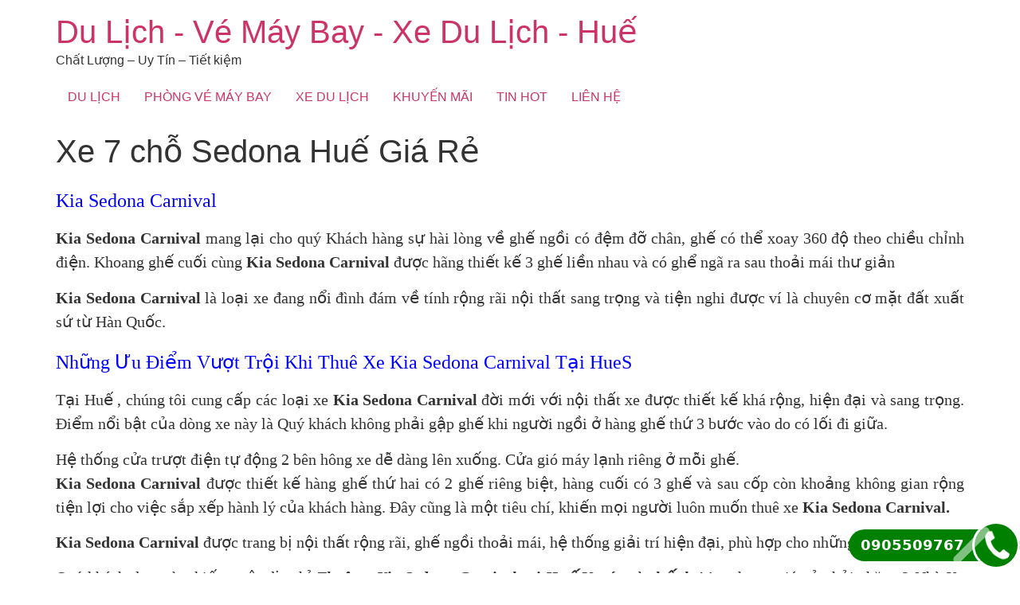

--- FILE ---
content_type: text/html; charset=UTF-8
request_url: https://dailytours.vn/xe-du-lich/xe-7-cho-sedona-hue/
body_size: 19111
content:
<!doctype html><html lang="vi"><head><meta charset="UTF-8"><meta name="viewport" content="width=device-width, initial-scale=1"><link rel="profile" href="https://gmpg.org/xfn/11"><style>#wpadminbar #wp-admin-bar-wccp_free_top_button .ab-icon:before {
	content: "\f160";
	color: #02CA02;
	top: 3px;
}
#wpadminbar #wp-admin-bar-wccp_free_top_button .ab-icon {
	transform: rotate(45deg);
}</style><meta name='robots' content='index, follow, max-image-preview:large, max-snippet:-1, max-video-preview:-1' /><link rel="preload" href="https://dailytours.vn/wp-content/plugins/rate-my-post/public/css/fonts/ratemypost.ttf" type="font/ttf" as="font" crossorigin="anonymous"><link media="all" href="https://dailytours.vn/wp-content/cache/autoptimize/css/autoptimize_b21126de8cd81ed830daee0ccf7997ea.css" rel="stylesheet"><title>Xe 7 chỗ Sedona Huế Giá Rẻ - Gọi Ngay! 0905509767 - Du Lịch - Vé Máy Bay - Xe Du Lịch - Huế</title><meta name="description" content="Top Nhà Cho Thuê Xe Huế Uy tín - Chất lượng tại Huế và khu vực miền Trung với Đội xe 4-45 chỗ đời mới. Tiết kiệm và An toàn" /><link rel="canonical" href="https://dailytours.vn/xe-du-lich/xe-7-cho-sedona-hue/" /><meta property="og:locale" content="vi_VN" /><meta property="og:type" content="article" /><meta property="og:title" content="Xe 7 chỗ Sedona Huế Giá Rẻ - Gọi Ngay! 0905509767 - Du Lịch - Vé Máy Bay - Xe Du Lịch - Huế" /><meta property="og:description" content="Top Nhà Cho Thuê Xe Huế Uy tín - Chất lượng tại Huế và khu vực miền Trung với Đội xe 4-45 chỗ đời mới. Tiết kiệm và An toàn" /><meta property="og:url" content="https://dailytours.vn/xe-du-lich/xe-7-cho-sedona-hue/" /><meta property="og:site_name" content="Du Lịch - Vé Máy Bay - Xe Du Lịch - Huế" /><meta property="article:publisher" content="https://www.facebook.com/dailytours.vn/" /><meta property="article:modified_time" content="2024-12-30T06:31:59+00:00" /><meta property="og:image" content="https://dailytours.vn/wp-content/uploads/2024/07/Cho-Thue-Xe-Carnival-Hue.jpg" /><meta property="og:image:width" content="2000" /><meta property="og:image:height" content="1600" /><meta property="og:image:type" content="image/jpeg" /><meta name="twitter:card" content="summary_large_image" /><meta name="twitter:label1" content="Ước tính thời gian đọc" /><meta name="twitter:data1" content="15 phút" /> <script type="application/ld+json" class="yoast-schema-graph">{"@context":"https://schema.org","@graph":[{"@type":"WebPage","@id":"https://dailytours.vn/xe-du-lich/xe-7-cho-sedona-hue/","url":"https://dailytours.vn/xe-du-lich/xe-7-cho-sedona-hue/","name":"Xe 7 chỗ Sedona Huế Giá Rẻ - Gọi Ngay! 0905509767 - Du Lịch - Vé Máy Bay - Xe Du Lịch - Huế","isPartOf":{"@id":"https://dailytours.vn/#website"},"primaryImageOfPage":{"@id":"https://dailytours.vn/xe-du-lich/xe-7-cho-sedona-hue/#primaryimage"},"image":{"@id":"https://dailytours.vn/xe-du-lich/xe-7-cho-sedona-hue/#primaryimage"},"thumbnailUrl":"https://dailytours.vn/wp-content/uploads/2024/07/Cho-Thue-Xe-Carnival-Hue.jpg","datePublished":"2024-05-16T03:30:03+00:00","dateModified":"2024-12-30T06:31:59+00:00","description":"Top Nhà Cho Thuê Xe Huế Uy tín - Chất lượng tại Huế và khu vực miền Trung với Đội xe 4-45 chỗ đời mới. Tiết kiệm và An toàn","breadcrumb":{"@id":"https://dailytours.vn/xe-du-lich/xe-7-cho-sedona-hue/#breadcrumb"},"inLanguage":"vi","potentialAction":[{"@type":"ReadAction","target":["https://dailytours.vn/xe-du-lich/xe-7-cho-sedona-hue/"]}]},{"@type":"ImageObject","inLanguage":"vi","@id":"https://dailytours.vn/xe-du-lich/xe-7-cho-sedona-hue/#primaryimage","url":"https://dailytours.vn/wp-content/uploads/2024/07/Cho-Thue-Xe-Carnival-Hue.jpg","contentUrl":"https://dailytours.vn/wp-content/uploads/2024/07/Cho-Thue-Xe-Carnival-Hue.jpg","width":2000,"height":1600,"caption":"Cho Thuê Xe Carnival Huế"},{"@type":"BreadcrumbList","@id":"https://dailytours.vn/xe-du-lich/xe-7-cho-sedona-hue/#breadcrumb","itemListElement":[{"@type":"ListItem","position":1,"name":"Trang chủ","item":"https://dailytours.vn/"},{"@type":"ListItem","position":2,"name":"XE DU LỊCH","item":"https://dailytours.vn/xe-du-lich/"},{"@type":"ListItem","position":3,"name":"Xe 7 chỗ Sedona Huế Giá Rẻ"}]},{"@type":"WebSite","@id":"https://dailytours.vn/#website","url":"https://dailytours.vn/","name":"Du Lịch - Vé Máy Bay - Xe Du Lịch - Huế","description":"Chất Lượng - Uy Tín - Tiết kiệm","publisher":{"@id":"https://dailytours.vn/#organization"},"potentialAction":[{"@type":"SearchAction","target":{"@type":"EntryPoint","urlTemplate":"https://dailytours.vn/?s={search_term_string}"},"query-input":{"@type":"PropertyValueSpecification","valueRequired":true,"valueName":"search_term_string"}}],"inLanguage":"vi"},{"@type":"Organization","@id":"https://dailytours.vn/#organization","name":"Công ty Du lịch Dailytours","url":"https://dailytours.vn/","logo":{"@type":"ImageObject","inLanguage":"vi","@id":"https://dailytours.vn/#/schema/logo/image/","url":"https://dailytours.vn/wp-content/uploads/2021/12/cropped-dailytours-1.jpg","contentUrl":"https://dailytours.vn/wp-content/uploads/2021/12/cropped-dailytours-1.jpg","width":1557,"height":895,"caption":"Công ty Du lịch Dailytours"},"image":{"@id":"https://dailytours.vn/#/schema/logo/image/"},"sameAs":["https://www.facebook.com/dailytours.vn/"]}]}</script> <link href='https://sp-ao.shortpixel.ai' rel='preconnect' /><link rel="alternate" type="application/rss+xml" title="Dòng thông tin Du Lịch - Vé Máy Bay - Xe Du Lịch - Huế &raquo;" href="https://dailytours.vn/feed/" /><link rel="alternate" type="application/rss+xml" title="Du Lịch - Vé Máy Bay - Xe Du Lịch - Huế &raquo; Dòng bình luận" href="https://dailytours.vn/comments/feed/" /><link rel="alternate" title="oNhúng (JSON)" type="application/json+oembed" href="https://dailytours.vn/wp-json/oembed/1.0/embed?url=https%3A%2F%2Fdailytours.vn%2Fxe-du-lich%2Fxe-7-cho-sedona-hue%2F" /><link rel="alternate" title="oNhúng (XML)" type="text/xml+oembed" href="https://dailytours.vn/wp-json/oembed/1.0/embed?url=https%3A%2F%2Fdailytours.vn%2Fxe-du-lich%2Fxe-7-cho-sedona-hue%2F&#038;format=xml" /><style id='wp-img-auto-sizes-contain-inline-css'>img:is([sizes=auto i],[sizes^="auto," i]){contain-intrinsic-size:3000px 1500px}
/*# sourceURL=wp-img-auto-sizes-contain-inline-css */</style><style id='wp-emoji-styles-inline-css'>img.wp-smiley, img.emoji {
		display: inline !important;
		border: none !important;
		box-shadow: none !important;
		height: 1em !important;
		width: 1em !important;
		margin: 0 0.07em !important;
		vertical-align: -0.1em !important;
		background: none !important;
		padding: 0 !important;
	}
/*# sourceURL=wp-emoji-styles-inline-css */</style><style id='wp-block-library-inline-css'>:root{--wp-block-synced-color:#7a00df;--wp-block-synced-color--rgb:122,0,223;--wp-bound-block-color:var(--wp-block-synced-color);--wp-editor-canvas-background:#ddd;--wp-admin-theme-color:#007cba;--wp-admin-theme-color--rgb:0,124,186;--wp-admin-theme-color-darker-10:#006ba1;--wp-admin-theme-color-darker-10--rgb:0,107,160.5;--wp-admin-theme-color-darker-20:#005a87;--wp-admin-theme-color-darker-20--rgb:0,90,135;--wp-admin-border-width-focus:2px}@media (min-resolution:192dpi){:root{--wp-admin-border-width-focus:1.5px}}.wp-element-button{cursor:pointer}:root .has-very-light-gray-background-color{background-color:#eee}:root .has-very-dark-gray-background-color{background-color:#313131}:root .has-very-light-gray-color{color:#eee}:root .has-very-dark-gray-color{color:#313131}:root .has-vivid-green-cyan-to-vivid-cyan-blue-gradient-background{background:linear-gradient(135deg,#00d084,#0693e3)}:root .has-purple-crush-gradient-background{background:linear-gradient(135deg,#34e2e4,#4721fb 50%,#ab1dfe)}:root .has-hazy-dawn-gradient-background{background:linear-gradient(135deg,#faaca8,#dad0ec)}:root .has-subdued-olive-gradient-background{background:linear-gradient(135deg,#fafae1,#67a671)}:root .has-atomic-cream-gradient-background{background:linear-gradient(135deg,#fdd79a,#004a59)}:root .has-nightshade-gradient-background{background:linear-gradient(135deg,#330968,#31cdcf)}:root .has-midnight-gradient-background{background:linear-gradient(135deg,#020381,#2874fc)}:root{--wp--preset--font-size--normal:16px;--wp--preset--font-size--huge:42px}.has-regular-font-size{font-size:1em}.has-larger-font-size{font-size:2.625em}.has-normal-font-size{font-size:var(--wp--preset--font-size--normal)}.has-huge-font-size{font-size:var(--wp--preset--font-size--huge)}.has-text-align-center{text-align:center}.has-text-align-left{text-align:left}.has-text-align-right{text-align:right}.has-fit-text{white-space:nowrap!important}#end-resizable-editor-section{display:none}.aligncenter{clear:both}.items-justified-left{justify-content:flex-start}.items-justified-center{justify-content:center}.items-justified-right{justify-content:flex-end}.items-justified-space-between{justify-content:space-between}.screen-reader-text{border:0;clip-path:inset(50%);height:1px;margin:-1px;overflow:hidden;padding:0;position:absolute;width:1px;word-wrap:normal!important}.screen-reader-text:focus{background-color:#ddd;clip-path:none;color:#444;display:block;font-size:1em;height:auto;left:5px;line-height:normal;padding:15px 23px 14px;text-decoration:none;top:5px;width:auto;z-index:100000}html :where(.has-border-color){border-style:solid}html :where([style*=border-top-color]){border-top-style:solid}html :where([style*=border-right-color]){border-right-style:solid}html :where([style*=border-bottom-color]){border-bottom-style:solid}html :where([style*=border-left-color]){border-left-style:solid}html :where([style*=border-width]){border-style:solid}html :where([style*=border-top-width]){border-top-style:solid}html :where([style*=border-right-width]){border-right-style:solid}html :where([style*=border-bottom-width]){border-bottom-style:solid}html :where([style*=border-left-width]){border-left-style:solid}html :where(img[class*=wp-image-]){height:auto;max-width:100%}:where(figure){margin:0 0 1em}html :where(.is-position-sticky){--wp-admin--admin-bar--position-offset:var(--wp-admin--admin-bar--height,0px)}@media screen and (max-width:600px){html :where(.is-position-sticky){--wp-admin--admin-bar--position-offset:0px}}

/*# sourceURL=wp-block-library-inline-css */</style><style id='global-styles-inline-css'>:root{--wp--preset--aspect-ratio--square: 1;--wp--preset--aspect-ratio--4-3: 4/3;--wp--preset--aspect-ratio--3-4: 3/4;--wp--preset--aspect-ratio--3-2: 3/2;--wp--preset--aspect-ratio--2-3: 2/3;--wp--preset--aspect-ratio--16-9: 16/9;--wp--preset--aspect-ratio--9-16: 9/16;--wp--preset--color--black: #000000;--wp--preset--color--cyan-bluish-gray: #abb8c3;--wp--preset--color--white: #ffffff;--wp--preset--color--pale-pink: #f78da7;--wp--preset--color--vivid-red: #cf2e2e;--wp--preset--color--luminous-vivid-orange: #ff6900;--wp--preset--color--luminous-vivid-amber: #fcb900;--wp--preset--color--light-green-cyan: #7bdcb5;--wp--preset--color--vivid-green-cyan: #00d084;--wp--preset--color--pale-cyan-blue: #8ed1fc;--wp--preset--color--vivid-cyan-blue: #0693e3;--wp--preset--color--vivid-purple: #9b51e0;--wp--preset--gradient--vivid-cyan-blue-to-vivid-purple: linear-gradient(135deg,rgb(6,147,227) 0%,rgb(155,81,224) 100%);--wp--preset--gradient--light-green-cyan-to-vivid-green-cyan: linear-gradient(135deg,rgb(122,220,180) 0%,rgb(0,208,130) 100%);--wp--preset--gradient--luminous-vivid-amber-to-luminous-vivid-orange: linear-gradient(135deg,rgb(252,185,0) 0%,rgb(255,105,0) 100%);--wp--preset--gradient--luminous-vivid-orange-to-vivid-red: linear-gradient(135deg,rgb(255,105,0) 0%,rgb(207,46,46) 100%);--wp--preset--gradient--very-light-gray-to-cyan-bluish-gray: linear-gradient(135deg,rgb(238,238,238) 0%,rgb(169,184,195) 100%);--wp--preset--gradient--cool-to-warm-spectrum: linear-gradient(135deg,rgb(74,234,220) 0%,rgb(151,120,209) 20%,rgb(207,42,186) 40%,rgb(238,44,130) 60%,rgb(251,105,98) 80%,rgb(254,248,76) 100%);--wp--preset--gradient--blush-light-purple: linear-gradient(135deg,rgb(255,206,236) 0%,rgb(152,150,240) 100%);--wp--preset--gradient--blush-bordeaux: linear-gradient(135deg,rgb(254,205,165) 0%,rgb(254,45,45) 50%,rgb(107,0,62) 100%);--wp--preset--gradient--luminous-dusk: linear-gradient(135deg,rgb(255,203,112) 0%,rgb(199,81,192) 50%,rgb(65,88,208) 100%);--wp--preset--gradient--pale-ocean: linear-gradient(135deg,rgb(255,245,203) 0%,rgb(182,227,212) 50%,rgb(51,167,181) 100%);--wp--preset--gradient--electric-grass: linear-gradient(135deg,rgb(202,248,128) 0%,rgb(113,206,126) 100%);--wp--preset--gradient--midnight: linear-gradient(135deg,rgb(2,3,129) 0%,rgb(40,116,252) 100%);--wp--preset--font-size--small: 13px;--wp--preset--font-size--medium: 20px;--wp--preset--font-size--large: 36px;--wp--preset--font-size--x-large: 42px;--wp--preset--spacing--20: 0.44rem;--wp--preset--spacing--30: 0.67rem;--wp--preset--spacing--40: 1rem;--wp--preset--spacing--50: 1.5rem;--wp--preset--spacing--60: 2.25rem;--wp--preset--spacing--70: 3.38rem;--wp--preset--spacing--80: 5.06rem;--wp--preset--shadow--natural: 6px 6px 9px rgba(0, 0, 0, 0.2);--wp--preset--shadow--deep: 12px 12px 50px rgba(0, 0, 0, 0.4);--wp--preset--shadow--sharp: 6px 6px 0px rgba(0, 0, 0, 0.2);--wp--preset--shadow--outlined: 6px 6px 0px -3px rgb(255, 255, 255), 6px 6px rgb(0, 0, 0);--wp--preset--shadow--crisp: 6px 6px 0px rgb(0, 0, 0);}:root { --wp--style--global--content-size: 800px;--wp--style--global--wide-size: 1200px; }:where(body) { margin: 0; }.wp-site-blocks > .alignleft { float: left; margin-right: 2em; }.wp-site-blocks > .alignright { float: right; margin-left: 2em; }.wp-site-blocks > .aligncenter { justify-content: center; margin-left: auto; margin-right: auto; }:where(.wp-site-blocks) > * { margin-block-start: 24px; margin-block-end: 0; }:where(.wp-site-blocks) > :first-child { margin-block-start: 0; }:where(.wp-site-blocks) > :last-child { margin-block-end: 0; }:root { --wp--style--block-gap: 24px; }:root :where(.is-layout-flow) > :first-child{margin-block-start: 0;}:root :where(.is-layout-flow) > :last-child{margin-block-end: 0;}:root :where(.is-layout-flow) > *{margin-block-start: 24px;margin-block-end: 0;}:root :where(.is-layout-constrained) > :first-child{margin-block-start: 0;}:root :where(.is-layout-constrained) > :last-child{margin-block-end: 0;}:root :where(.is-layout-constrained) > *{margin-block-start: 24px;margin-block-end: 0;}:root :where(.is-layout-flex){gap: 24px;}:root :where(.is-layout-grid){gap: 24px;}.is-layout-flow > .alignleft{float: left;margin-inline-start: 0;margin-inline-end: 2em;}.is-layout-flow > .alignright{float: right;margin-inline-start: 2em;margin-inline-end: 0;}.is-layout-flow > .aligncenter{margin-left: auto !important;margin-right: auto !important;}.is-layout-constrained > .alignleft{float: left;margin-inline-start: 0;margin-inline-end: 2em;}.is-layout-constrained > .alignright{float: right;margin-inline-start: 2em;margin-inline-end: 0;}.is-layout-constrained > .aligncenter{margin-left: auto !important;margin-right: auto !important;}.is-layout-constrained > :where(:not(.alignleft):not(.alignright):not(.alignfull)){max-width: var(--wp--style--global--content-size);margin-left: auto !important;margin-right: auto !important;}.is-layout-constrained > .alignwide{max-width: var(--wp--style--global--wide-size);}body .is-layout-flex{display: flex;}.is-layout-flex{flex-wrap: wrap;align-items: center;}.is-layout-flex > :is(*, div){margin: 0;}body .is-layout-grid{display: grid;}.is-layout-grid > :is(*, div){margin: 0;}body{padding-top: 0px;padding-right: 0px;padding-bottom: 0px;padding-left: 0px;}a:where(:not(.wp-element-button)){text-decoration: underline;}:root :where(.wp-element-button, .wp-block-button__link){background-color: #32373c;border-width: 0;color: #fff;font-family: inherit;font-size: inherit;font-style: inherit;font-weight: inherit;letter-spacing: inherit;line-height: inherit;padding-top: calc(0.667em + 2px);padding-right: calc(1.333em + 2px);padding-bottom: calc(0.667em + 2px);padding-left: calc(1.333em + 2px);text-decoration: none;text-transform: inherit;}.has-black-color{color: var(--wp--preset--color--black) !important;}.has-cyan-bluish-gray-color{color: var(--wp--preset--color--cyan-bluish-gray) !important;}.has-white-color{color: var(--wp--preset--color--white) !important;}.has-pale-pink-color{color: var(--wp--preset--color--pale-pink) !important;}.has-vivid-red-color{color: var(--wp--preset--color--vivid-red) !important;}.has-luminous-vivid-orange-color{color: var(--wp--preset--color--luminous-vivid-orange) !important;}.has-luminous-vivid-amber-color{color: var(--wp--preset--color--luminous-vivid-amber) !important;}.has-light-green-cyan-color{color: var(--wp--preset--color--light-green-cyan) !important;}.has-vivid-green-cyan-color{color: var(--wp--preset--color--vivid-green-cyan) !important;}.has-pale-cyan-blue-color{color: var(--wp--preset--color--pale-cyan-blue) !important;}.has-vivid-cyan-blue-color{color: var(--wp--preset--color--vivid-cyan-blue) !important;}.has-vivid-purple-color{color: var(--wp--preset--color--vivid-purple) !important;}.has-black-background-color{background-color: var(--wp--preset--color--black) !important;}.has-cyan-bluish-gray-background-color{background-color: var(--wp--preset--color--cyan-bluish-gray) !important;}.has-white-background-color{background-color: var(--wp--preset--color--white) !important;}.has-pale-pink-background-color{background-color: var(--wp--preset--color--pale-pink) !important;}.has-vivid-red-background-color{background-color: var(--wp--preset--color--vivid-red) !important;}.has-luminous-vivid-orange-background-color{background-color: var(--wp--preset--color--luminous-vivid-orange) !important;}.has-luminous-vivid-amber-background-color{background-color: var(--wp--preset--color--luminous-vivid-amber) !important;}.has-light-green-cyan-background-color{background-color: var(--wp--preset--color--light-green-cyan) !important;}.has-vivid-green-cyan-background-color{background-color: var(--wp--preset--color--vivid-green-cyan) !important;}.has-pale-cyan-blue-background-color{background-color: var(--wp--preset--color--pale-cyan-blue) !important;}.has-vivid-cyan-blue-background-color{background-color: var(--wp--preset--color--vivid-cyan-blue) !important;}.has-vivid-purple-background-color{background-color: var(--wp--preset--color--vivid-purple) !important;}.has-black-border-color{border-color: var(--wp--preset--color--black) !important;}.has-cyan-bluish-gray-border-color{border-color: var(--wp--preset--color--cyan-bluish-gray) !important;}.has-white-border-color{border-color: var(--wp--preset--color--white) !important;}.has-pale-pink-border-color{border-color: var(--wp--preset--color--pale-pink) !important;}.has-vivid-red-border-color{border-color: var(--wp--preset--color--vivid-red) !important;}.has-luminous-vivid-orange-border-color{border-color: var(--wp--preset--color--luminous-vivid-orange) !important;}.has-luminous-vivid-amber-border-color{border-color: var(--wp--preset--color--luminous-vivid-amber) !important;}.has-light-green-cyan-border-color{border-color: var(--wp--preset--color--light-green-cyan) !important;}.has-vivid-green-cyan-border-color{border-color: var(--wp--preset--color--vivid-green-cyan) !important;}.has-pale-cyan-blue-border-color{border-color: var(--wp--preset--color--pale-cyan-blue) !important;}.has-vivid-cyan-blue-border-color{border-color: var(--wp--preset--color--vivid-cyan-blue) !important;}.has-vivid-purple-border-color{border-color: var(--wp--preset--color--vivid-purple) !important;}.has-vivid-cyan-blue-to-vivid-purple-gradient-background{background: var(--wp--preset--gradient--vivid-cyan-blue-to-vivid-purple) !important;}.has-light-green-cyan-to-vivid-green-cyan-gradient-background{background: var(--wp--preset--gradient--light-green-cyan-to-vivid-green-cyan) !important;}.has-luminous-vivid-amber-to-luminous-vivid-orange-gradient-background{background: var(--wp--preset--gradient--luminous-vivid-amber-to-luminous-vivid-orange) !important;}.has-luminous-vivid-orange-to-vivid-red-gradient-background{background: var(--wp--preset--gradient--luminous-vivid-orange-to-vivid-red) !important;}.has-very-light-gray-to-cyan-bluish-gray-gradient-background{background: var(--wp--preset--gradient--very-light-gray-to-cyan-bluish-gray) !important;}.has-cool-to-warm-spectrum-gradient-background{background: var(--wp--preset--gradient--cool-to-warm-spectrum) !important;}.has-blush-light-purple-gradient-background{background: var(--wp--preset--gradient--blush-light-purple) !important;}.has-blush-bordeaux-gradient-background{background: var(--wp--preset--gradient--blush-bordeaux) !important;}.has-luminous-dusk-gradient-background{background: var(--wp--preset--gradient--luminous-dusk) !important;}.has-pale-ocean-gradient-background{background: var(--wp--preset--gradient--pale-ocean) !important;}.has-electric-grass-gradient-background{background: var(--wp--preset--gradient--electric-grass) !important;}.has-midnight-gradient-background{background: var(--wp--preset--gradient--midnight) !important;}.has-small-font-size{font-size: var(--wp--preset--font-size--small) !important;}.has-medium-font-size{font-size: var(--wp--preset--font-size--medium) !important;}.has-large-font-size{font-size: var(--wp--preset--font-size--large) !important;}.has-x-large-font-size{font-size: var(--wp--preset--font-size--x-large) !important;}
/*# sourceURL=global-styles-inline-css */</style> <script src="https://dailytours.vn/wp-includes/js/jquery/jquery.min.js?ver=3.7.1" id="jquery-core-js"></script> <link rel="https://api.w.org/" href="https://dailytours.vn/wp-json/" /><link rel="alternate" title="JSON" type="application/json" href="https://dailytours.vn/wp-json/wp/v2/pages/2791" /><link rel="EditURI" type="application/rsd+xml" title="RSD" href="https://dailytours.vn/xmlrpc.php?rsd" /><meta name="generator" content="WordPress 6.9" /><link rel='shortlink' href='https://dailytours.vn/?p=2791' /> <script id="wpcp_disable_selection" type="text/javascript">var image_save_msg='You are not allowed to save images!';
	var no_menu_msg='Context Menu disabled!';
	var smessage = "Content is protected !!";

function disableEnterKey(e)
{
	var elemtype = e.target.tagName;
	
	elemtype = elemtype.toUpperCase();
	
	if (elemtype == "TEXT" || elemtype == "TEXTAREA" || elemtype == "INPUT" || elemtype == "PASSWORD" || elemtype == "SELECT" || elemtype == "OPTION" || elemtype == "EMBED")
	{
		elemtype = 'TEXT';
	}
	
	if (e.ctrlKey){
     var key;
     if(window.event)
          key = window.event.keyCode;     //IE
     else
          key = e.which;     //firefox (97)
    //if (key != 17) alert(key);
     if (elemtype!= 'TEXT' && (key == 97 || key == 65 || key == 67 || key == 99 || key == 88 || key == 120 || key == 26 || key == 85  || key == 86 || key == 83 || key == 43 || key == 73))
     {
		if(wccp_free_iscontenteditable(e)) return true;
		show_wpcp_message('You are not allowed to copy content or view source');
		return false;
     }else
     	return true;
     }
}


/*For contenteditable tags*/
function wccp_free_iscontenteditable(e)
{
	var e = e || window.event; // also there is no e.target property in IE. instead IE uses window.event.srcElement
  	
	var target = e.target || e.srcElement;

	var elemtype = e.target.nodeName;
	
	elemtype = elemtype.toUpperCase();
	
	var iscontenteditable = "false";
		
	if(typeof target.getAttribute!="undefined" ) iscontenteditable = target.getAttribute("contenteditable"); // Return true or false as string
	
	var iscontenteditable2 = false;
	
	if(typeof target.isContentEditable!="undefined" ) iscontenteditable2 = target.isContentEditable; // Return true or false as boolean

	if(target.parentElement.isContentEditable) iscontenteditable2 = true;
	
	if (iscontenteditable == "true" || iscontenteditable2 == true)
	{
		if(typeof target.style!="undefined" ) target.style.cursor = "text";
		
		return true;
	}
}

////////////////////////////////////
function disable_copy(e)
{	
	var e = e || window.event; // also there is no e.target property in IE. instead IE uses window.event.srcElement
	
	var elemtype = e.target.tagName;
	
	elemtype = elemtype.toUpperCase();
	
	if (elemtype == "TEXT" || elemtype == "TEXTAREA" || elemtype == "INPUT" || elemtype == "PASSWORD" || elemtype == "SELECT" || elemtype == "OPTION" || elemtype == "EMBED")
	{
		elemtype = 'TEXT';
	}
	
	if(wccp_free_iscontenteditable(e)) return true;
	
	var isSafari = /Safari/.test(navigator.userAgent) && /Apple Computer/.test(navigator.vendor);
	
	var checker_IMG = '';
	if (elemtype == "IMG" && checker_IMG == 'checked' && e.detail >= 2) {show_wpcp_message(alertMsg_IMG);return false;}
	if (elemtype != "TEXT")
	{
		if (smessage !== "" && e.detail == 2)
			show_wpcp_message(smessage);
		
		if (isSafari)
			return true;
		else
			return false;
	}	
}

//////////////////////////////////////////
function disable_copy_ie()
{
	var e = e || window.event;
	var elemtype = window.event.srcElement.nodeName;
	elemtype = elemtype.toUpperCase();
	if(wccp_free_iscontenteditable(e)) return true;
	if (elemtype == "IMG") {show_wpcp_message(alertMsg_IMG);return false;}
	if (elemtype != "TEXT" && elemtype != "TEXTAREA" && elemtype != "INPUT" && elemtype != "PASSWORD" && elemtype != "SELECT" && elemtype != "OPTION" && elemtype != "EMBED")
	{
		return false;
	}
}	
function reEnable()
{
	return true;
}
document.onkeydown = disableEnterKey;
document.onselectstart = disable_copy_ie;
if(navigator.userAgent.indexOf('MSIE')==-1)
{
	document.onmousedown = disable_copy;
	document.onclick = reEnable;
}
function disableSelection(target)
{
    //For IE This code will work
    if (typeof target.onselectstart!="undefined")
    target.onselectstart = disable_copy_ie;
    
    //For Firefox This code will work
    else if (typeof target.style.MozUserSelect!="undefined")
    {target.style.MozUserSelect="none";}
    
    //All other  (ie: Opera) This code will work
    else
    target.onmousedown=function(){return false}
    target.style.cursor = "default";
}
//Calling the JS function directly just after body load
window.onload = function(){disableSelection(document.body);};

//////////////////special for safari Start////////////////
var onlongtouch;
var timer;
var touchduration = 1000; //length of time we want the user to touch before we do something

var elemtype = "";
function touchstart(e) {
	var e = e || window.event;
  // also there is no e.target property in IE.
  // instead IE uses window.event.srcElement
  	var target = e.target || e.srcElement;
	
	elemtype = window.event.srcElement.nodeName;
	
	elemtype = elemtype.toUpperCase();
	
	if(!wccp_pro_is_passive()) e.preventDefault();
	if (!timer) {
		timer = setTimeout(onlongtouch, touchduration);
	}
}

function touchend() {
    //stops short touches from firing the event
    if (timer) {
        clearTimeout(timer);
        timer = null;
    }
	onlongtouch();
}

onlongtouch = function(e) { //this will clear the current selection if anything selected
	
	if (elemtype != "TEXT" && elemtype != "TEXTAREA" && elemtype != "INPUT" && elemtype != "PASSWORD" && elemtype != "SELECT" && elemtype != "EMBED" && elemtype != "OPTION")	
	{
		if (window.getSelection) {
			if (window.getSelection().empty) {  // Chrome
			window.getSelection().empty();
			} else if (window.getSelection().removeAllRanges) {  // Firefox
			window.getSelection().removeAllRanges();
			}
		} else if (document.selection) {  // IE?
			document.selection.empty();
		}
		return false;
	}
};

document.addEventListener("DOMContentLoaded", function(event) { 
    window.addEventListener("touchstart", touchstart, false);
    window.addEventListener("touchend", touchend, false);
});

function wccp_pro_is_passive() {

  var cold = false,
  hike = function() {};

  try {
	  const object1 = {};
  var aid = Object.defineProperty(object1, 'passive', {
  get() {cold = true}
  });
  window.addEventListener('test', hike, aid);
  window.removeEventListener('test', hike, aid);
  } catch (e) {}

  return cold;
}
/*special for safari End*/</script> <script id="wpcp_disable_Right_Click" type="text/javascript">document.ondragstart = function() { return false;}
	function nocontext(e) {
	   return false;
	}
	document.oncontextmenu = nocontext;</script> <style>.unselectable
{
-moz-user-select:none;
-webkit-user-select:none;
cursor: default;
}
html
{
-webkit-touch-callout: none;
-webkit-user-select: none;
-khtml-user-select: none;
-moz-user-select: none;
-ms-user-select: none;
user-select: none;
-webkit-tap-highlight-color: rgba(0,0,0,0);
}</style> <script id="wpcp_css_disable_selection" type="text/javascript">var e = document.getElementsByTagName('body')[0];
if(e)
{
	e.setAttribute('unselectable',"on");
}</script> <script>document.documentElement.className = document.documentElement.className.replace( 'no-js', 'js' );</script> <style data-context="foundation-flickity-css">/*! Flickity v2.0.2
http://flickity.metafizzy.co
---------------------------------------------- */.flickity-enabled{position:relative}.flickity-enabled:focus{outline:0}.flickity-viewport{overflow:hidden;position:relative;height:100%}.flickity-slider{position:absolute;width:100%;height:100%}.flickity-enabled.is-draggable{-webkit-tap-highlight-color:transparent;tap-highlight-color:transparent;-webkit-user-select:none;-moz-user-select:none;-ms-user-select:none;user-select:none}.flickity-enabled.is-draggable .flickity-viewport{cursor:move;cursor:-webkit-grab;cursor:grab}.flickity-enabled.is-draggable .flickity-viewport.is-pointer-down{cursor:-webkit-grabbing;cursor:grabbing}.flickity-prev-next-button{position:absolute;top:50%;width:44px;height:44px;border:none;border-radius:50%;background:#fff;background:hsla(0,0%,100%,.75);cursor:pointer;-webkit-transform:translateY(-50%);transform:translateY(-50%)}.flickity-prev-next-button:hover{background:#fff}.flickity-prev-next-button:focus{outline:0;box-shadow:0 0 0 5px #09f}.flickity-prev-next-button:active{opacity:.6}.flickity-prev-next-button.previous{left:10px}.flickity-prev-next-button.next{right:10px}.flickity-rtl .flickity-prev-next-button.previous{left:auto;right:10px}.flickity-rtl .flickity-prev-next-button.next{right:auto;left:10px}.flickity-prev-next-button:disabled{opacity:.3;cursor:auto}.flickity-prev-next-button svg{position:absolute;left:20%;top:20%;width:60%;height:60%}.flickity-prev-next-button .arrow{fill:#333}.flickity-page-dots{position:absolute;width:100%;bottom:-25px;padding:0;margin:0;list-style:none;text-align:center;line-height:1}.flickity-rtl .flickity-page-dots{direction:rtl}.flickity-page-dots .dot{display:inline-block;width:10px;height:10px;margin:0 8px;background:#333;border-radius:50%;opacity:.25;cursor:pointer}.flickity-page-dots .dot.is-selected{opacity:1}</style><style data-context="foundation-slideout-css">.slideout-menu{position:fixed;left:0;top:0;bottom:0;right:auto;z-index:0;width:256px;overflow-y:auto;-webkit-overflow-scrolling:touch;display:none}.slideout-menu.pushit-right{left:auto;right:0}.slideout-panel{position:relative;z-index:1;will-change:transform}.slideout-open,.slideout-open .slideout-panel,.slideout-open body{overflow:hidden}.slideout-open .slideout-menu{display:block}.pushit{display:none}</style><link rel="icon" href="https://sp-ao.shortpixel.ai/client/to_auto,q_lossless,ret_img,w_32,h_32/https://dailytours.vn/wp-content/uploads/2024/07/cropped-Logo-1-1-144x144.jpg" sizes="32x32" /><link rel="icon" href="https://sp-ao.shortpixel.ai/client/to_auto,q_lossless,ret_img,w_192,h_192/https://dailytours.vn/wp-content/uploads/2024/07/cropped-Logo-1-1-225x225.jpg" sizes="192x192" /><link rel="apple-touch-icon" href="https://sp-ao.shortpixel.ai/client/to_auto,q_lossless,ret_img,w_180,h_180/https://dailytours.vn/wp-content/uploads/2024/07/cropped-Logo-1-1-225x225.jpg" /><meta name="msapplication-TileImage" content="https://dailytours.vn/wp-content/uploads/2024/07/cropped-Logo-1-1-300x300.jpg" /><style>.ios7.web-app-mode.has-fixed header{ background-color: rgba(3,122,221,.88);}</style></head><body data-rsssl=1 class="wp-singular page-template-default page page-id-2791 page-child parent-pageid-918 wp-embed-responsive wp-theme-hello-elementor booster-extension unselectable eio-default hello-elementor-default"> <a class="skip-link screen-reader-text" href="#content">Chuyển đến nội dung</a><header id="site-header" class="site-header"><div class="site-branding"><div class="site-title"> <a href="https://dailytours.vn/" title="Trang chủ" rel="home"> Du Lịch - Vé Máy Bay - Xe Du Lịch - Huế </a></div><p class="site-description"> Chất Lượng &#8211; Uy Tín &#8211; Tiết kiệm</p></div><nav class="site-navigation" aria-label="Menu chính"><ul id="menu-trang-chu" class="menu"><li id="menu-item-3246" class="menu-item menu-item-type-post_type menu-item-object-page menu-item-3246"><a href="https://dailytours.vn/du-lich-gia-re/">DU LỊCH</a></li><li id="menu-item-3260" class="menu-item menu-item-type-post_type menu-item-object-page menu-item-3260"><a href="https://dailytours.vn/phong-ve-may-bay-gia-re/">PHÒNG VÉ MÁY BAY</a></li><li id="menu-item-3247" class="menu-item menu-item-type-post_type menu-item-object-page current-page-ancestor menu-item-3247"><a href="https://dailytours.vn/xe-du-lich/">XE DU LỊCH</a></li><li id="menu-item-4042" class="menu-item menu-item-type-taxonomy menu-item-object-category menu-item-4042"><a href="https://dailytours.vn/category/khuyen-mai/">KHUYẾN MÃI</a></li><li id="menu-item-4040" class="menu-item menu-item-type-taxonomy menu-item-object-category menu-item-4040"><a href="https://dailytours.vn/category/thoi-su/">TIN HOT</a></li><li id="menu-item-3250" class="menu-item menu-item-type-post_type menu-item-object-page menu-item-3250"><a href="https://dailytours.vn/du-lich-ve-may-bay-xe-hue/">LIÊN HỆ</a></li></ul></nav></header><main id="content" class="site-main post-2791 page type-page status-publish has-post-thumbnail hentry"><div class="page-header"><h1 class="entry-title">Xe 7 chỗ Sedona Huế Giá Rẻ</h1></div><div class="page-content"><h2><span style="font-family: 'times new roman', times, serif; font-size: 24px; color: #0000ff;">Kia Sedona Carnival</span></h2><p style="text-align: justify;"><span style="font-family: 'times new roman', times, serif; font-size: 20px;"><strong>Kia Sedona Carnival</strong> mang lại cho quý Khách hàng sự hài lòng về ghế ngồi có đệm đỡ chân, ghế có thể xoay 360 độ theo chiều chỉnh điện. </span><span style="font-family: 'times new roman', times, serif; font-size: 20px;">Khoang ghế cuối cùng <strong>Kia Sedona Carnival</strong> được hãng thiết kế 3 ghế liền nhau và có ghể ngã ra sau thoải mái thư giản</span></p><p style="text-align: justify;"><span style="font-family: 'times new roman', times, serif; font-size: 20px;"><strong>Kia Sedona Carnival</strong> là loại xe đang nổi đình đám về tính rộng rãi nội thất sang trọng và tiện nghi được ví là chuyên cơ mặt đất xuất sứ từ Hàn Quốc.</span></p><h2 style="text-align: justify;"><span style="font-family: 'times new roman', times, serif; font-size: 24px; color: #0000ff;">Những Ưu Điểm Vượt Trội Khi Thuê Xe Kia Sedona Carnival Tại HueS</span></h2><p style="text-align: justify;"><span style="font-family: 'times new roman', times, serif; font-size: 20px;">Tại Huế , chúng tôi cung cấp các loại xe <strong>Kia Sedona Carnival</strong> đời mới với nội thất xe được thiết kế khá rộng, hiện đại và sang trọng. Điểm nổi bật của dòng xe này là Quý khách không phải gập ghế khi người ngồi ở hàng ghế thứ 3 bước vào do có lối đi giữa.</span></p><p style="text-align: justify;"><span style="font-family: 'times new roman', times, serif; font-size: 20px;">Hệ thống cửa trượt điện tự động 2 bên hông xe dễ dàng lên xuống. Cửa gió máy lạnh riêng ở mỗi ghế.</span><br /> <span style="font-family: 'times new roman', times, serif; font-size: 20px;"><strong>Kia Sedona Carnival</strong> được thiết kế hàng ghế thứ hai có 2 ghế riêng biệt, hàng cuối có 3 ghế và sau cốp còn khoảng không gian rộng tiện lợi cho việc sắp xếp hành lý của khách hàng. Đây cũng là một tiêu chí, khiến mọi người luôn muốn thuê xe <strong>Kia Sedona Carnival.</strong></span></p><p style="text-align: justify;"><span style="font-family: 'times new roman', times, serif; font-size: 20px;"><strong>Kia Sedona Carnival</strong> được trang bị nội thất rộng rãi, ghế ngồi thoải mái, hệ thống giải trí hiện đại, phù hợp cho những chuyến đi dài. </span></p><p style="text-align: justify;"><span style="font-family: 'times new roman', times, serif; font-size: 20px;">Quý khách đang tìm kiếm một địa chỉ <em><strong>Thuê xe Kia Sedona Carnival tại Huế Uy tín và chất lượng</strong></em> nhưng giá cả phải chăng ? Nhà Xe HueS là doanh nghiệp được xếp hạng hàng đầu trong lĩnh vực chuyên cho thuê xe du lịch tại Huế.</span></p><p style="text-align: justify;"><span style="font-family: 'times new roman', times, serif; font-size: 20px;">Là một đơn vị có nhiều năm phục vụ các hoạt động du lịch, dự án, Luôn luôn nỗ lực học hỏi đưa đến cho Quý khách những dịch vụ tốt nhất. Điều này đã giúp Xe HueS có được chỗ đứng quan trọng và tồn tại trong ngành du lịch tại Thừa Thiên Huế đến bây giờ.</span></p><figure id="attachment_2778" aria-describedby="caption-attachment-2778" style="width: 2000px" class="wp-caption aligncenter"><img fetchpriority="high" decoding="async" class="wp-image-2778 size-full" src="https://xedulichhue.vn/wp-content/uploads/2024/05/Xe-Carnival-Hue.jpg" alt="Xe Carnival Huế" width="2000" height="1600" /><figcaption id="caption-attachment-2778" class="wp-caption-text">Xe Carnival Huế</figcaption></figure><h2 style="text-align: justify;"><span style="font-family: 'times new roman', times, serif; font-size: 24px; color: #0000ff;">Một số ưu điểm nổi bật khi Thuê xe tại Huế Uy tín của Nhà xe HueS mang đến cho Quý khách.</span></h2><ul style="text-align: justify;"><li><span style="font-family: 'times new roman', times, serif; font-size: 20px;">Hoàn tiền 100 % nếu không đảm bảo chất lượng. Chỉ nhận tiền khi Quý khách hài lòng </span></li><li><span style="font-family: 'times new roman', times, serif; font-size: 20px;">Cam kết đem đến dịch vụ <em><strong>Cho Thuê xe tại Huế</strong></em> tốt nhất </span></li><li><span style="font-family: 'times new roman', times, serif; font-size: 20px;">Đầy đủ các loại hình dịch vụ <em><strong>cho Thuê xe du lịch tại Huế</strong></em> phong phú, đa dạng có thể đáp ứng được mọi yêu cầu của Quý khách hàng.</span></li><li><span style="font-family: 'times new roman', times, serif; font-size: 20px;">Đội ngũ tài xế lịch sự và giàu kinh nghiệm, chuyên nghiệp , phục vụ nhiệt tình. Khi xe vận hành, chất lượng xe quyết định 50% và cung cách phục vụ tài xế 50% . Khi bạn có một tài xế chuyên nghiệp, điều đó ngoài việc nâng tầm cho công ty chúng tôi mà còn hỗ trợ khách hàng &#8221; nâng tầm &#8221; với đối tác.</span></li><li><span style="font-family: 'times new roman', times, serif; font-size: 20px;">Hổ trợ quý khách 24/7. Đặt xe qua điện thoại, giải đáp thắc mắc, tư vấn thông tin du lịch, điểm du lịch và hổ trợ khác hoàn toàn miễn phí với Đội ngũ kinh doanh, điều hành và chăm sóc khách hàng chuyên nghiệp, tận tâm</span></li></ul><p style="text-align: justify;"><span style="font-family: 'times new roman', times, serif; font-size: 20px;">===&gt;Do đó sử dụng <em><strong>Dịch vụ Thuê xe ô tô tại Huế</strong></em> của HueS giúp Quý khách an tâm, tiết kiệm thời gian và tiền bạc.</span></p><h2 style="text-align: justify;"><span style="font-family: 'times new roman', times, serif; font-size: 24px; color: #0000ff;">Dịch vụ Cho Thuê xe tại Huế Uy tín của Xe HueS bao gồm:</span></h2><ul style="text-align: justify;"><li><span style="font-family: 'times new roman', times, serif; font-size: 20px;">Dịch vụ xe du lịch đón tiễn sân bay Phú Bài Huế, nhà ga Huế đi nội thành Huế và các địa điểm khác</span></li><li><span style="font-family: 'times new roman', times, serif; font-size: 20px;">Phục vụ theo nhu cầu của Quý khách, <a href="https://dailytours.vn/city-hue/" target="_blank" rel="noopener">Thuê xe tham quan Huế</a>, Thuê xe từ Huế đi các tỉnh như: Đà Nẵng, Hội An, Quảng Bình, Quảng Trị, Nha Trang, Đà Lạt,… với mục đích tham quan, công tác hay làm việc</span></li><li><span style="font-family: 'times new roman', times, serif; font-size: 20px;">Đối với dịch vụ <em><strong>Thuê xe hợp đồng</strong></em> tháng hay năm. Nhà Xe HueS luôn có những ưu đãi tốt nhất với mức giá thấp cho Quý khách hàng là các đối tác lâu dài của doanh nghiệp.</span></li><li><span style="font-family: 'times new roman', times, serif; font-size: 20px;">Quý khách có thể lựa chọn thuê xe theo ngày để phục vụ theo yêu cầu Quý khách</span></li><li><span style="font-family: 'times new roman', times, serif; font-size: 20px;">Dịch vụ thuê xe Dcar Limousine 9 chỗ tại Huế, đây là dòng xe Vip với kiểu dáng sang trọng, đẳng cấp và các tiện nghi đầy đủ trên xe.</span></li></ul><h2 style="text-align: justify;"><span style="font-family: 'times new roman', times, serif; font-size: 24px; color: #0000ff;">Cho Thuê Xe tại Huế Uy tín đang được Khách hàng ủng hộ hôm nay:</span></h2><ul><li style="text-align: justify;"><span style="font-family: 'times new roman', times, serif; font-size: 20px;">Cho thuê xe 7 chỗ Kia Sedona Carnival tại Huế &#8211; Hội An &#8211; Đà Nẵng giá rẻ. </span></li><li style="text-align: justify;"><span style="font-family: 'times new roman', times, serif; font-size: 20px;">Cho thuê xe Kia Carnival hay xe Kia Sedona hiện đại tại Huế &#8211; Đà Nẵng, Hội An chạy sự kiện, đón VIP tại sân bay</span></li><li style="text-align: justify;"><span style="font-family: 'times new roman', times, serif; font-size: 20px;">Cho thuê xe du lịch Kia Sedona Carnival có lái xe tại Huế đi Đà Nẵng, Hội An tham quan du lịch.</span></li></ul><figure id="attachment_2777" aria-describedby="caption-attachment-2777" style="width: 2000px" class="wp-caption aligncenter"><noscript><img decoding="async" class="wp-image-2777 size-full" src="https://xedulichhue.vn/wp-content/uploads/2024/05/Thue-Xe-Hue-Carnival-.jpg" alt="Thuê Xe Huế Carnival" width="2000" height="1600" /></noscript><img decoding="async" class="lazyload wp-image-2777 size-full" src='data:image/svg+xml,%3Csvg%20xmlns=%22http://www.w3.org/2000/svg%22%20viewBox=%220%200%202000%201600%22%3E%3C/svg%3E' data-src="https://xedulichhue.vn/wp-content/uploads/2024/05/Thue-Xe-Hue-Carnival-.jpg" alt="Thuê Xe Huế Carnival" width="2000" height="1600" /><figcaption id="caption-attachment-2777" class="wp-caption-text">Thuê Xe Huế Carnival</figcaption></figure><p style="text-align: justify;"><span style="font-family: 'times new roman', times, serif; font-size: 20px;">Sau đây là <em><strong>Bảng giá Thuê xe Kia Sedona Carnival tại Huế</strong></em> mới nhất cho một số lộ trình. Tùy theo yêu cầu chúng tôi sẽ cung cấp từng dịch vụ và giá theo nhu cầu riêng của quý khách.</span></p><h2 style="text-align: center;"><span style="font-family: 'times new roman', times, serif; font-size: 24px; color: #ff0000;">Bảng Giá Thuê Xe Du Lịch Kia Sedona Carnival Tại Huế, <span style="font-family: 'times new roman', times, serif;"> Đà Nẵng, Hội An</span></span></h2><p style="text-align: center;"><span style="font-family: 'times new roman', times, serif; font-size: 24px; color: #0000ff;"><span style="font-family: 'times new roman', times, serif;"><span style="font-family: 'times new roman', times, serif; font-size: 20px;">Dịch vụ cho thuê xe Kia Sedona Carnival đón sân bay Phù Bài về trung tâm Tp. Huế giá chỉ 900.000đ/chiều </span></span></span></p><ol><li style="text-align: justify;"><span style="font-family: 'times new roman', times, serif; font-size: 20px;">Giá thuê xe Kia Sedona Carnival chất lượng cao cấp chỉ từ 2.000.000vnd đến 3.000.000vnd tùy vào khách thuê xe đi đánh golf hay chạy sự kiện </span></li><li style="text-align: justify;"><span style="font-family: 'times new roman', times, serif; font-size: 20px;">Giá thuê xe Kia Sedona Carnival phục vụ nội thành Đà Nẵng chỉ từ 2.900.000đ tại Đà Nẵng, tại Huế chỉ từ 3.000.000đ, tại Hội An chỉ từ 2.950.000đ có tài xế đi kèm. </span></li><li style="text-align: justify;"><span style="font-family: 'times new roman', times, serif; font-size: 20px;">Giá xe Kia Sedona Carnival Đà Nẵng đi Hội An tham quan: 2.800.000đ phục vụ 10 tiếng cho 1 ngày .</span></li><li style="text-align: justify;"><span style="font-family: 'times new roman', times, serif; font-size: 20px;">Giá xe du lịch Kia Sedona Carnival đi tham quan Huế giá 3.500.000đ phục vụ 12 tiếng cho 1 ngày.</span></li><li style="text-align: justify;"><span style="font-family: 'times new roman', times, serif; font-size: 20px;">Xe Kia Sedona Carnival 7 chỗ Đà Nẵng đi Huế Hội An 4 ngày 3 đêm giá có lái xe tầm 9.000.000đ có tài xế phục vụ 4 ngày. </span></li></ol><p style="text-align: justify;"><span style="font-family: 'times new roman', times, serif; font-size: 20px;">Loại xe hạng sang 7 chỗ Kia Sedona Carnival cao cấp chạy sự kiện, đón sân bay, khách thuê tháng, chạy dự án thuê xe dài hạn Quý Khách có thể tham khảo;</span></p><table style="width: 98.9617%; height: 660px;" width="940"><tbody><tr><td style="text-align: center;" width="32">Stt</td><td style="text-align: center;" width="364">Cho thuê xe Kia Sedona 7 chỗ đời mới</td><td style="text-align: center;" width="96">Thời gian thuê xe</td><td style="text-align: center;" width="132">Giá thuê xe Kia Sedona đời mới</td></tr><tr><td width="32">1</td><td width="364">Cho thuê xe Kia Sedona 7 chỗ đời mới đón tại khách sạn trung tâm Huế trả tại khách sạn trung tâm Đông Hà Quảng Trị</td><td style="text-align: center;" width="96">1 chiều</td><td style="text-align: center;" width="132">1.800.000đ</td></tr><tr><td width="32">2</td><td width="364">Thuê xe Sedona 7 chỗ hạng sang đón tại sân bay Phú Bài về khách sạn Đông Hà Quảng Trị</td><td style="text-align: center;" width="96">1 chiều</td><td style="text-align: center;" width="132">2.000.000đ</td></tr><tr><td width="32">3</td><td width="364">Thuê xe Sedona 7 chỗ đón tại trung tâm Huế đi công tác tại Quảng Trị tiêu chuẩn 100km trả khách  về tại Huế trước 9 giờ tối</td><td style="text-align: center;" width="96">1 ngày</td><td style="text-align: center;" width="132">2.600.000đ</td></tr><tr><td width="32">4</td><td width="364">Cho thuê xe Sedona 7 chỗ tại Huế công tác tại Đông Hà trả khách tại Đông Hà hoặc tại Huế</td><td style="text-align: center;" width="96">2 ngày</td><td style="text-align: center;" width="132">5.000.000đ</td></tr><tr><td width="32">5</td><td width="364">Thuê xe Kia Sedona 7 chỗ Huế đi đảo du lịch Cồn Cỏ Quảng Trị</td><td style="text-align: center;" width="96">1 ngày</td><td style="text-align: center;" width="132">3.200.000đ</td></tr><tr><td width="32">6</td><td width="364">Thuê xe Kia Sedona 7 chỗ đón tại Laguna Lăng Cô Huế về Quảng Trị Công tác trả tại khách sạn trung tâm Huế</td><td style="text-align: center;" width="96">1 ngày</td><td style="text-align: center;" width="132">3.400.000đ</td></tr><tr><td width="32">7</td><td width="364">Đón tại khách sạn Huế đi Công tác tại Gio Linh Quảng Trị</td><td style="text-align: center;" width="96">1 ngày</td><td style="text-align: center;" width="132">2.900.000đ</td></tr></tbody></table><p>&nbsp;</p><table style="width: 98.4766%; height: 724px;" width="940"><tbody><tr style="height: 76px;"><td style="text-align: center; width: 60.0985%; height: 76px;" width="331"><strong><span style="font-family: 'times new roman', times, serif; font-size: 20px;">Hành trình </span></strong></td><td style="text-align: center; width: 15.6405%; height: 76px;" width="113"><strong><span style="font-family: 'times new roman', times, serif; font-size: 20px;">Thời gian </span></strong></td><td style="text-align: center; width: 14.7783%; height: 76px;" width="110"><strong><span style="font-family: 'times new roman', times, serif; font-size: 20px;">Giá thuê xe </span></strong></td></tr><tr style="height: 58px;"><td style="width: 60.0985%; height: 58px;" width="331"><span style="font-family: 'times new roman', times, serif; font-size: 16px;">Cho thuê xe du lịch Kia Sedona Carnival Đà Nẵng đi Đồng Hới trả khách đầu Quảng Bình </span></td><td style="width: 15.6405%; height: 58px; text-align: center;" width="113"><span style="font-family: 'times new roman', times, serif; font-size: 16px;">1 chiều</span></td><td style="width: 14.7783%; height: 58px; text-align: center;" width="110"><span style="font-family: 'times new roman', times, serif; font-size: 16px;">6.600.000</span></td></tr><tr style="height: 69px;"><td style="width: 60.0985%; height: 69px;" width="331"><span style="font-family: 'times new roman', times, serif; font-size: 16px;">Cho thuê xe Kia Sedona Carnival tại Đà Nẵng trả tại Phong Nha Quảng Bình </span></td><td style="width: 15.6405%; height: 69px; text-align: center;" width="113"><span style="font-family: 'times new roman', times, serif; font-size: 16px;">1 chiều</span></td><td style="width: 14.7783%; height: 69px; text-align: center;" width="110"><span style="font-family: 'times new roman', times, serif; font-size: 16px;">8.1000.000</span></td></tr><tr style="height: 83px;"><td style="width: 60.0985%; height: 83px;" width="331"><span style="font-family: 'times new roman', times, serif; font-size: 16px;">Cho thuê xe cao cấp Kia Sedona Carnival Đà Nẵng – trả khách tại khách sạn trung tâm Phong Nha Đồng Hới </span></td><td style="width: 15.6405%; height: 83px; text-align: center;" width="113"><span style="font-family: 'times new roman', times, serif; font-size: 16px;">1 chiều</span></td><td style="width: 14.7783%; height: 83px; text-align: center;" width="110"><span style="font-family: 'times new roman', times, serif; font-size: 16px;">7.100.000</span></td></tr><tr style="height: 67px;"><td style="width: 60.0985%; height: 67px;" width="331"><span style="font-family: 'times new roman', times, serif; font-size: 16px;">Cho thuê xe du lịch hạng sang Kia Sedona Carnival Đà Nẵng – trả tại khách sạn Phù Cát Bình Đinh</span></td><td style="width: 15.6405%; height: 67px; text-align: center;" width="113"><span style="font-family: 'times new roman', times, serif; font-size: 16px;">1 chiều</span></td><td style="width: 14.7783%; height: 67px; text-align: center;" width="110"><span style="font-family: 'times new roman', times, serif; font-size: 16px;">6.380.000</span></td></tr><tr style="height: 62px;"><td style="width: 60.0985%; height: 62px;" width="331"><span style="font-family: 'times new roman', times, serif; font-size: 16px;">Cho thuê xe MPV đời mới Kia Sedona Carnival Đà Nẵng – Trả Nam Hội An </span></td><td style="width: 15.6405%; height: 62px; text-align: center;" width="113"><span style="font-family: 'times new roman', times, serif; font-size: 16px;">1 chiều</span></td><td style="width: 14.7783%; height: 62px; text-align: center;" width="110"><span style="font-family: 'times new roman', times, serif; font-size: 16px;">2.000.000</span></td></tr><tr style="height: 58px;"><td style="width: 60.0985%; height: 58px;" width="331"><span style="font-family: 'times new roman', times, serif; font-size: 16px;">Cho thuê xe 7 chỗ, 8 chỗ Kia Sedona Carnival Luxury Đà Nẵng đi Huế Hội An Bà Nà</span></td><td style="width: 15.6405%; height: 58px; text-align: center;" width="113"><span style="font-family: 'times new roman', times, serif; font-size: 16px;">3 ngày</span></td><td style="width: 14.7783%; height: 58px; text-align: center;" width="110"><span style="font-family: 'times new roman', times, serif; font-size: 16px;">9.500.000</span></td></tr><tr style="height: 72px;"><td style="width: 60.0985%; height: 72px;" width="331"><span style="font-family: 'times new roman', times, serif; font-size: 16px;">Cho thuê xe chất lượng cao 7 chỗ Kia Sedona Carnival tại Đà Nẵng đi công tác tại Huế, Đà Nẵng, Hội An ( tiêu chuẩn 400km)</span></td><td style="width: 15.6405%; height: 72px; text-align: center;" width="113"><span style="font-family: 'times new roman', times, serif; font-size: 16px;">2 ngày</span></td><td style="width: 14.7783%; height: 72px; text-align: center;" width="110"><span style="font-family: 'times new roman', times, serif; font-size: 16px;">8.000.000</span></td></tr><tr style="height: 110px;"><td style="width: 60.0985%; height: 110px;" width="331"><span style="font-family: 'times new roman', times, serif; font-size: 16px;">Dịch vụ cho thuê xe 7 ghế VIP Kia Carnival tại Đà Nẵng 7 chỗ tham quan du lịch Quảng Ngãi, Huế, Hội An . (</span><span style="font-family: 'times new roman', times, serif; font-size: 16px;">Tổng sử dụng 850km)</span></td><td style="width: 15.6405%; height: 110px; text-align: center;" width="113"><span style="font-family: 'times new roman', times, serif; font-size: 16px;">4 ngày</span></td><td style="width: 14.7783%; height: 110px; text-align: center;" width="110"><span style="font-family: 'times new roman', times, serif; font-size: 16px;">13.300.000đ</span></td></tr><tr style="height: 69px;"><td style="width: 60.0985%; height: 69px;" width="331"><span style="font-family: 'times new roman', times, serif; font-size: 16px;">Cho thuê xe cửa tự động Kia Carnival 7 ghế tại Đà Nẵng đi làm việc tại Huế </span></td><td style="width: 15.6405%; height: 69px; text-align: center;" width="113"><span style="font-family: 'times new roman', times, serif; font-size: 16px;">2 ngày</span></td><td style="width: 14.7783%; height: 69px; text-align: center;" width="110"><span style="font-family: 'times new roman', times, serif; font-size: 16px;">6.500.000</span></td></tr></tbody></table><h2 style="text-align: center;"><span style="font-family: 'times new roman', times, serif; font-size: 24px; color: #ff0000;">Bảng giá thuê xe Kia Sedona &#8211; Kia Carnival Hợp Đồng Huế Tháng có tài</span></h2><table style="width: 98.6154%; height: 410px;" width="952"><tbody><tr style="height: 62px;"><td style="text-align: center; height: 62px;" width="317"><strong><span style="font-family: 'times new roman', times, serif; font-size: 20px;">Hợp Đồng</span></strong></td><td style="text-align: center; height: 62px;" width="317"><strong><span style="font-family: 'times new roman', times, serif; font-size: 20px;">Sedona </span></strong></td><td style="text-align: center; height: 62px;" width="317"><strong><span style="font-family: 'times new roman', times, serif; font-size: 20px;">Carnival </span></strong></td></tr><tr style="height: 64px;"><td style="height: 64px;" width="317"><span style="font-family: 'times new roman', times, serif; font-size: 16px;">Tháng \ 26 ngày</span></td><td style="height: 64px; text-align: center;" width="317"><span style="font-family: 'times new roman', times, serif; font-size: 16px;">45.000.000 vnd</span></td><td style="height: 64px; text-align: center;" width="317"><span style="font-family: 'times new roman', times, serif; font-size: 16px;">49.000.000 vnd</span></td></tr><tr style="height: 62px;"><td style="height: 62px;" width="317"><span style="font-family: 'times new roman', times, serif; font-size: 16px;">Giới hạn km</span></td><td style="height: 62px; text-align: center;" width="317"><span style="font-family: 'times new roman', times, serif; font-size: 16px;">3.000.000 km</span></td><td style="height: 62px; text-align: center;" width="317"><span style="font-family: 'times new roman', times, serif; font-size: 16px;">3.000.000 km</span></td></tr><tr style="height: 62px;"><td style="height: 62px;" width="317"><span style="font-family: 'times new roman', times, serif; font-size: 16px;">Giới hạn Thời gian phục vụ</span></td><td style="height: 62px; text-align: center;" width="317"><span style="font-family: 'times new roman', times, serif; font-size: 16px;">10 h/ ngày</span></td><td style="height: 62px; text-align: center;" width="317"><span style="font-family: 'times new roman', times, serif; font-size: 16px;">10h / ngày</span></td></tr><tr style="height: 62px;"><td style="height: 62px;" width="317"><span style="font-family: 'times new roman', times, serif; font-size: 16px;">Vược Km</span></td><td style="height: 62px; text-align: center;" width="317"><span style="font-family: 'times new roman', times, serif; font-size: 16px;">10.000 vnd \ 1km</span></td><td style="height: 62px; text-align: center;" width="317"><span style="font-family: 'times new roman', times, serif; font-size: 16px;">10.000 vnd \ 1km</span></td></tr><tr style="height: 62px;"><td style="height: 62px;" width="317"><span style="font-family: 'times new roman', times, serif; font-size: 16px;">Quá Thời gian quy định</span></td><td style="height: 62px; text-align: center;" width="317"><span style="font-family: 'times new roman', times, serif; font-size: 16px;">100,000 vnd \ 1 h</span></td><td style="height: 62px; text-align: center;" width="317"><span style="font-family: 'times new roman', times, serif; font-size: 16px;">100,000 vnd\ 1 h</span></td></tr></tbody></table><p style="text-align: left;"><strong style="text-align: justify;"><em><span style="font-family: 'times new roman', times, serif; font-size: 20px; color: #0000ff;">Giá trên đã bao gồm:</span></em></strong></p><p style="text-align: center;"><span style="font-family: 'times new roman', times, serif; font-size: 20px; color: #008000;">Những khách hàng đón sân bay Đà Nẵng, sân bay Huế, sân bay Chu Lai Quảng Nam đi theo yêu cầu luôn có nước uống, khăn lạnh phục vụ miễn phí trên xe Kia Carnival. </span></p><ul style="text-align: justify;"><li><span style="font-family: 'times new roman', times, serif; font-size: 20px;">Chi phí bến bãi, cầu đường, xăng xe.</span></li><li><span style="font-family: 'times new roman', times, serif; font-size: 20px;">Chi phí dành cho tài xế bao gồm ăn uống, nghỉ ngơi.</span></li><li><span style="font-family: 'times new roman', times, serif; font-size: 20px;">Chi phí bảo hiểm cho người ngồi trên xe.</span></li><li><span style="font-family: 'times new roman', times, serif; font-size: 20px;">Thời gian phục vụ từ 07h00 đến 18h00 trong ngày</span></li></ul><h3 style="text-align: justify;"><span style="font-family: 'times new roman', times, serif; font-size: 20px;"><span style="color: #0000ff;">Mức giá ƯU ĐÃI vô cùng hấp dẫn </span>: <em><strong>Giá Thuê xe ô tô ở Huế</strong></em> được <span style="color: #ff0000;">giảm giá 10%</span> ưu tiên cho những khách hàng đặt xe trước 45 ngày trở lên.</span></h3><ul><li style="text-align: justify;"><span style="font-family: 'times new roman', times, serif; font-size: 20px;">Giá trên để quý du khách tham khảo, giá có thể thay đổi mà không kịp báo trước.</span></li><li style="text-align: justify;"><span style="font-family: 'times new roman', times, serif; font-size: 20px;">Các ngày lễ tết giá sẽ tăng giảm tùy vào thời điểm.</span></li></ul><p style="text-align: justify;"><span style="font-family: 'times new roman', times, serif; font-size: 20px;">Quý khách muốn <em><strong>Thuê xe tại Huế </strong></em>! Hãy liên hệ với chúng tôi <span style="color: #ff0000;"> <a style="color: #ff0000;" href="tel:0905509767">0905.509.767 </a></span>để có được giá tốt và chất lượng nhất !</span></p><h2 style="text-align: justify;"><span style="font-family: 'times new roman', times, serif; font-size: 24px; color: #0000ff;">Chính sách dịch vụ Cho Thuê xe tại Huế Uy tín của HueS</span></h2><h3 style="text-align: justify;"><em><span style="font-family: 'times new roman', times, serif; font-size: 20px; color: #008000;">Vì sao phải chọn Thuê Xe tại Huế của HueS?</span></em></h3><p style="text-align: center;"><strong><span style="font-family: 'times new roman', times, serif; font-size: 20px; color: #ff0000;">Với Slogan: “Uy Tín- Chất Lượng – An toàn là Number ONE”</span></strong></p><p style="text-align: center;"><strong><span style="font-family: 'times new roman', times, serif; font-size: 20px; color: #ff0000;">Hãy tin tưởng chúng tôi, Chúng tôi không làm bạn thất vọng!</span></strong></p><ul style="text-align: justify;"><li><span style="font-family: 'times new roman', times, serif; font-size: 20px;">Áp dụng Thuật toán định giá do chính Xe HueS nghiên cứu và phát triển, dựa trên những am hiểu lâu năm trong thị trường vận tải. Đảm bảo đưa đến giá tốt nhất &#8211; chính xác nhất với từng lộ trình của Quý Khách Hàng.</span></li><li><span style="font-family: 'times new roman', times, serif; font-size: 20px;">Dịch vụ Xe đời mới, đầy đủ tiện nghi</span></li><li><span style="font-family: 'times new roman', times, serif; font-size: 20px;">Bảo hiểm người ngồi trên xe</span></li><li><span style="font-family: 'times new roman', times, serif; font-size: 20px;">Phục vụ nước miễn phí:  2 chai 500ml/ngày</span></li></ul><h3 style="text-align: justify;"><em><span style="font-family: 'times new roman', times, serif; font-size: 20px; color: #008000;">Cách Thức Thanh Toán Thuê xe du lịch ở Huế tiện ích nhất:</span></em></h3><ul style="text-align: justify;"><li><span style="font-family: 'times new roman', times, serif; font-size: 20px;">Quý khách vui lòng đặt xe và đặt cọc trước 20% tiền xe để bảo đảm chắc chắn có xe cho quý khách</span></li><li><span style="font-family: 'times new roman', times, serif; font-size: 20px;">Khách hàng có thể thanh toán trực tiếp bằng tiền mặt.</span></li><li><span style="font-family: 'times new roman', times, serif; font-size: 20px;">Có thể chuyển khoản cho công ty theo hướng dẫn của điều hành xe.</span></li><li><span style="font-family: 'times new roman', times, serif; font-size: 20px;">Hoặc thanh toán bằng thẻ ngân hàng, khi thực hiện dịch vụ thuê xe.</span></li></ul><h3 style="text-align: justify;"><span style="color: #008000;"><em><span style="font-family: 'times new roman', times, serif; font-size: 20px;">Thông tin đặt dịch vụ thuê xe ở Huế nhanh nhất:</span></em></span></h3><ul style="text-align: justify;"><li><span style="font-family: 'times new roman', times, serif; font-size: 20px;">Đặt xe qua điện thoại: Quý khách vui lòng gọi Hotline:<span style="color: #ff0000;"> <a style="color: #ff0000;" href="tel:0905509767">0905509767</a>.</span> Nhân viên của chúng tôi sẽ tiếp nhận, tư vấn lịch trình phù hợp theo yêu cầu của quý khách.</span></li><li><span style="font-family: 'times new roman', times, serif; font-size: 20px;">Đặt xe trực tiếp : Quý khách liên hệ tại văn phòng để được tư vấn và ký hợp đồng</span></li></ul><pre style="text-align: justify;"><strong><span style="font-family: 'times new roman', times, serif; font-size: 20px; color: #ff0000;">Thông tin thanh toán:</span></strong></pre><figure id="attachment_834" aria-describedby="caption-attachment-834" style="width: 136px" class="wp-caption alignleft"><noscript><img decoding="async" class=" wp-image-834" src="https://xedulichhue.vn/wp-content/uploads/2022/11/Untitled.png" alt="Mã QR" width="136" height="137" /></noscript><img decoding="async" class="lazyload  wp-image-834" src='data:image/svg+xml,%3Csvg%20xmlns=%22http://www.w3.org/2000/svg%22%20viewBox=%220%200%20136%20137%22%3E%3C/svg%3E' data-src="https://xedulichhue.vn/wp-content/uploads/2022/11/Untitled.png" alt="Mã QR" width="136" height="137" /><figcaption id="caption-attachment-834" class="wp-caption-text">Vui lòng quét Mã QR</figcaption></figure><ul style="text-align: justify;"><li><span style="font-family: 'times new roman', times, serif; font-size: 20px;">Tên tài khoản: Nguyễn Hữu Đông</span></li><li><span style="font-family: 'times new roman', times, serif; font-size: 20px;">Số tài khoản: 0161001665260 &#8211; Ngân hàng Vietcombank</span></li></ul><h3 style="text-align: justify;"><em><span style="font-family: 'times new roman', times, serif; font-size: 20px; color: #008000;">Quy trình đặt Thuê xe tại Huế uy tin của Xe HueS ?</span></em></h3><p style="text-align: justify;"><span style="font-family: 'times new roman', times, serif; font-size: 20px;">Khi bạn đã chắc chắn về hành trình của mình rồi, hãy cung cấp thông tin qua <span style="color: #0000ff;">Zalo 0905509767:</span> Tên khách, SDT ( nếu có) , ngày đi, thời gian &amp; mã hiệu chuyến bay. Chúng tôi sẽ cung cấp thông tin xe &amp; lái xe phục vụ qua số điện thoại của bạn</span></p><p>&nbsp;</p><figure id="attachment_2776" aria-describedby="caption-attachment-2776" style="width: 2000px" class="wp-caption aligncenter"><noscript><img decoding="async" class="wp-image-2776 size-full" src="https://xedulichhue.vn/wp-content/uploads/2024/05/Thue-Xe-Carnival-Hue.jpg" alt="Thuê Xe Carnival Huế" width="2000" height="1600" /></noscript><img decoding="async" class="lazyload wp-image-2776 size-full" src='data:image/svg+xml,%3Csvg%20xmlns=%22http://www.w3.org/2000/svg%22%20viewBox=%220%200%202000%201600%22%3E%3C/svg%3E' data-src="https://xedulichhue.vn/wp-content/uploads/2024/05/Thue-Xe-Carnival-Hue.jpg" alt="Thuê Xe Carnival Huế" width="2000" height="1600" /><figcaption id="caption-attachment-2776" class="wp-caption-text">Thuê Xe Carnival Huế</figcaption></figure><p style="text-align: center;"><strong><span style="font-family: 'times new roman', times, serif; font-size: 20px; color: #008000;">Chúng tôi luôn đồng hành cùng quý khách trên mọi nẻo đường.</span></strong></p><p style="text-align: center;"><strong><span style="font-family: 'times new roman', times, serif; font-size: 20px; color: #008000;">Cảm ơn quý khách hàng quan tâm ủng hộ dịch vụ của chúng tôi.</span></strong></p><h2 style="text-align: justify;"><span style="font-family: 'times new roman', times, serif; font-size: 24px; color: #0000ff;">Những thắc mắc khi Thuê xe tại Huế Uy tín của Xe HueS</span></h2><h3 style="text-align: justify;"><span style="color: #008000;"><em><span style="font-family: 'times new roman', times, serif; font-size: 20px;">Báo giá trên đã bao gồm VAT chưa?</span></em></span></h3><p style="text-align: justify;"><span style="font-family: 'times new roman', times, serif; font-size: 20px;">Bảng giá thuê xe du lịch tại Huế vừa cập nhật ở trên chưa bao gồm phí VAT. Nếu bạn cần hóa đơn thì vui lòng cộng thêm 10%.</span></p><h3 style="text-align: justify;"><span style="color: #008000;"><em><span style="font-family: 'times new roman', times, serif; font-size: 20px;">Giá Thuê xe Huế được tính theo ngày hay theo chuyến?</span></em></span></h3><p style="text-align: justify;"><span style="font-family: 'times new roman', times, serif; font-size: 20px;">Giá xe cung cấp cả 2 dịch vụ thuê xe theo ngày và theo chuyến. Tùy vào nhu cầu của bạn mà lựa chọn dịch vụ phù hợp.</span></p><h3 style="text-align: justify;"><span style="color: #008000;"><em><span style="font-family: 'times new roman', times, serif; font-size: 20px;">Nên Thuê xe ở Huế có tài hay tự lái?</span></em></span></h3><p style="text-align: justify;"><span style="font-family: 'times new roman', times, serif; font-size: 20px;">Quý Khách nên sử dụng dịch vụ thuê xe có người lái để chúng tôi được phục vụ cho chuyến đi hoàn hảo giúp Quý khách tiết kiệm thời gian phải tìm chỗ đỗ xe,đậu xe … cũng như Quý khách đỡ bị áp lực hơn trong chuyến đi.</span></p><h3 style="text-align: justify;"><span style="color: #008000;"><em><span style="font-family: 'times new roman', times, serif; font-size: 20px;">Thuê xe ở Huế cần đặt trước bao lâu?</span></em></span></h3><p style="text-align: justify;"><span style="font-family: 'times new roman', times, serif; font-size: 20px;">Hãy để chúng tôi phục vụ bạn một cách chu đáo từ bảng chào đón tại sân bay, đưa đón đúng giờ. Quý khách vui lòng cung cấp thông tin đặt xe càng sớm càng tốt, Tối thiểu trước 1 ngày. Trường hợp gấp, hãy thông tin cho chúng tôi trước khi bạn lên máy bay, hoặc trước giờ khởi hành của bạn 30 phút.</span></p><h3 style="text-align: justify;"><span style="color: #008000;"><em><span style="font-family: 'times new roman', times, serif; font-size: 20px;">Giá Thuê xe tại Huế như thế nào?</span></em></span></h3><p style="text-align: justify;"><span style="font-family: 'times new roman', times, serif; font-size: 20px;">Mức giá thuê xe sẽ khác nhau tùy thuộc vào từng lộ trình và thời gian sử dụng xe của khách hàng. Vui lòng tham khảo mức giá trong bài viết hoặc liên hệ trực tiếp tại Hotline: 0905509767 để được tư vấn cụ thể hơn. Xe HueS luôn cam kết mang đến khách hàng mức giá rẻ nhất thị trường.</span></p><h3 style="text-align: justify;"><em><span style="font-family: 'times new roman', times, serif; font-size: 20px; color: #008000;">Lái xe phục vụ không chu đáo, xử lý thế nào ?</span></em></h3><p style="text-align: justify;"><span style="font-family: 'times new roman', times, serif; font-size: 20px;">Bộ phận chăm sóc khách hàng của chúng tôi luôn sẳn sàng lắng nghe mọi thắc mắc của quý khách. Trong quá trình sử dụng dịch vụ, lái xe phục vụ không chu đáo . Hãy liên hệ ngay Hotline: 0905509767 ( 24/7) để phản ánh ngay nhé ! Chúng tôi sẽ giải quyết mọi yêu cầu, thắc mắc, phản ánh của bạn.</span></p><pre style="text-align: justify;"><span style="font-family: 'times new roman', times, serif; font-size: 20px; color: #ff0000;">Dịch vụ có thể Quý khách quan tâm!</span></pre><p style="text-align: justify;"><a href="https://xedulichhue.vn/thue-xe/hue-di-dong-ha/" target="_blank" rel="noopener"><span style="font-family: 'times new roman', times, serif;">Thuê xe Huế đi Đông Hà</span></a></p><p style="text-align: justify;"><span style="font-family: 'times new roman', times, serif;"><a href="https://xedulichhue.vn/thue-xe/hue-di-hoi-an/" target="_blank" rel="noopener">Thuê xe Huế đi Hội An</a></span></p><p style="text-align: justify;"><a href="https://dailytours.vn/xe-san-bay-hue/" target="_blank" rel="noopener">Xe Đưa Đón Sân Bay Huế</a></p><p style="text-align: justify;"><span style="font-family: 'times new roman', times, serif;"><a href="https://dailytours.vn/thue-xe-du-lich-quang-binh/" target="_blank" rel="noopener"><strong>Thuê Xe Du Lịch Quảng Bình</strong></a></span></p><p style="text-align: justify;"><a href="https://dailytours.vn/thue-xe-7-cho-hue/" target="_blank" rel="noopener">Thuê Xe 7 chỗ Tại Huế</a></p><pre style="text-align: justify;"><span style="font-size: 24px;"><strong><span style="font-family: 'times new roman', times, serif; color: #008000;">THÔNG TIN LIÊN HỆ XE DU LỊCH HUES</span></strong></span></pre><ul><li><em>Add: 60/9 Hải Triều, Phường An Đông, Thành Phố Huế </em></li><li><em>VPĐD tại Đà Nẵng: Tòa nhà Indochine &#8211; 74 đường Bạch Đằng, quận Hải Châu, Đà Nẵng</em></li><li><em>VPĐD tại Quảng Bình: 45 Trần Hưng Đạo, P Đồng Phú, Đồng Hới, Quảng Bình</em></li><li><em>Tel: 02343. 855 566 </em></li><li><em>Hotline: <a href="tel:0905509767">0905 509 767</a> ( Phone, Zalo, WhatsApp)</em></li><li><em>Fanpage: <a href="https://www.facebook.com/xedulichHueS?locale=vi_VN">Đội xe du lich HueS</a></em></li><li><em>Web: https://xedulichhue.vn</em></li><li><em>Email: info.xedulich@gmail.com</em></li></ul></div><div class="booster-block booster-ratings-block"><h3 class="twp-average-title">Average Rating</h3><div class="booster-average-rating"><div class="booster-review-bar"><div class="twp-bar-rating" ><div class="twp-star-text" >5 Star</div><div class="individual-rating-bar"><div class="individual-bar-bg"><span style="width:0%" class="individual-bar-percent" ></span></div></div><div class="twp-rating-percent" >0%</div></div><div class="twp-bar-rating" ><div class="twp-star-text" >4 Star</div><div class="individual-rating-bar"><div class="individual-bar-bg"><span style="width:0%" class="individual-bar-percent" ></span></div></div><div class="twp-rating-percent" >0%</div></div><div class="twp-bar-rating" ><div class="twp-star-text" >3 Star</div><div class="individual-rating-bar"><div class="individual-bar-bg"><span style="width:0%" class="individual-bar-percent" ></span></div></div><div class="twp-rating-percent" >0%</div></div><div class="twp-bar-rating" ><div class="twp-star-text" >2 Star</div><div class="individual-rating-bar"><div class="individual-bar-bg"><span style="width:0%" class="individual-bar-percent" ></span></div></div><div class="twp-rating-percent" >0%</div></div><div class="twp-bar-rating" ><div class="twp-star-text" >1 Star</div><div class="individual-rating-bar"><div class="individual-bar-bg"><span style="width:0%" class="individual-bar-percent" ></span></div></div><div class="twp-rating-percent" >0%</div></div></div><div class="booster-review-info"><div class="twp-post-review"> <a href="javascript:void(0)" class="twp-review-link" rel="nofollow">(Add your review)</a></div></div></div></div><div id="comments" class="comments-area"></div></main><footer id="site-footer" class="site-footer"></footer> <script type="speculationrules">{"prefetch":[{"source":"document","where":{"and":[{"href_matches":"/*"},{"not":{"href_matches":["/wp-*.php","/wp-admin/*","/wp-content/uploads/*","/wp-content/*","/wp-content/plugins/*","/wp-content/themes/hello-elementor/*","/*\\?(.+)"]}},{"not":{"selector_matches":"a[rel~=\"nofollow\"]"}},{"not":{"selector_matches":".no-prefetch, .no-prefetch a"}}]},"eagerness":"conservative"}]}</script> <style>/* Custom CSS */</style><div class="echbay-alo-phone echbay-phone-number style-for-position-br"><div class="phonering-alo-alo"><a href="tel:0905509767" class=""><span>&nbsp;</span> <strong>0905509767</strong></a></div></div><div id="wpcp-error-message" class="msgmsg-box-wpcp hideme"><span>error: </span>Content is protected !!</div> <script>var timeout_result;
	function show_wpcp_message(smessage)
	{
		if (smessage !== "")
			{
			var smessage_text = '<span>Alert: </span>'+smessage;
			document.getElementById("wpcp-error-message").innerHTML = smessage_text;
			document.getElementById("wpcp-error-message").className = "msgmsg-box-wpcp warning-wpcp showme";
			clearTimeout(timeout_result);
			timeout_result = setTimeout(hide_message, 3000);
			}
	}
	function hide_message()
	{
		document.getElementById("wpcp-error-message").className = "msgmsg-box-wpcp warning-wpcp hideme";
	}</script> <style>@media print {
	body * {display: none !important;}
		body:after {
		content: "You are not allowed to print preview this page, Thank you"; }
	}</style><style type="text/css">#wpcp-error-message {
	    direction: ltr;
	    text-align: center;
	    transition: opacity 900ms ease 0s;
	    z-index: 99999999;
	}
	.hideme {
    	opacity:0;
    	visibility: hidden;
	}
	.showme {
    	opacity:1;
    	visibility: visible;
	}
	.msgmsg-box-wpcp {
		border:1px solid #f5aca6;
		border-radius: 10px;
		color: #555;
		font-family: Tahoma;
		font-size: 11px;
		margin: 10px;
		padding: 10px 36px;
		position: fixed;
		width: 255px;
		top: 50%;
  		left: 50%;
  		margin-top: -10px;
  		margin-left: -130px;
  		-webkit-box-shadow: 0px 0px 34px 2px rgba(242,191,191,1);
		-moz-box-shadow: 0px 0px 34px 2px rgba(242,191,191,1);
		box-shadow: 0px 0px 34px 2px rgba(242,191,191,1);
	}
	.msgmsg-box-wpcp span {
		font-weight:bold;
		text-transform:uppercase;
	}
		.warning-wpcp {
		background:#ffecec url('https://dailytours.vn/wp-content/plugins/wp-content-copy-protector/images/warning.png') no-repeat 10px 50%;
	}</style><noscript><style>.lazyload{display:none;}</style></noscript><script data-noptimize="1">window.lazySizesConfig=window.lazySizesConfig||{};window.lazySizesConfig.loadMode=1;</script><script async data-noptimize="1" src='https://dailytours.vn/wp-content/plugins/autoptimize/classes/external/js/lazysizes.min.js?ao_version=3.1.14'></script> <script id="rate-my-post-js-extra">var rmp_frontend = {"admin_ajax":"https://dailytours.vn/wp-admin/admin-ajax.php","postID":"2791","noVotes":"No votes so far! Be the first to rate this post.","cookie":"You already voted! This vote will not be counted!","afterVote":"Thank you for rating this post!","notShowRating":"1","social":"1","feedback":"1","cookieDisable":"1","emptyFeedback":"Please insert your feedback in the box above!","hoverTexts":"1","preventAccidental":"1","grecaptcha":"1","siteKey":"","votingPriv":"1","loggedIn":"","positiveThreshold":"2","ajaxLoad":"1","disableClearCache":"1","nonce":"1520a30bfe","is_not_votable":"false"};
//# sourceURL=rate-my-post-js-extra</script> <script id="booster-extension-frontend-script-js-extra">var booster_extension_frontend_script = {"ajax_url":"https://dailytours.vn/wp-admin/admin-ajax.php","ajax_nonce":"6659f44fc9"};
//# sourceURL=booster-extension-frontend-script-js-extra</script> <script id="wp-emoji-settings" type="application/json">{"baseUrl":"https://s.w.org/images/core/emoji/17.0.2/72x72/","ext":".png","svgUrl":"https://s.w.org/images/core/emoji/17.0.2/svg/","svgExt":".svg","source":{"concatemoji":"https://dailytours.vn/wp-includes/js/wp-emoji-release.min.js?ver=6.9"}}</script> <script type="module">/*! This file is auto-generated */
const a=JSON.parse(document.getElementById("wp-emoji-settings").textContent),o=(window._wpemojiSettings=a,"wpEmojiSettingsSupports"),s=["flag","emoji"];function i(e){try{var t={supportTests:e,timestamp:(new Date).valueOf()};sessionStorage.setItem(o,JSON.stringify(t))}catch(e){}}function c(e,t,n){e.clearRect(0,0,e.canvas.width,e.canvas.height),e.fillText(t,0,0);t=new Uint32Array(e.getImageData(0,0,e.canvas.width,e.canvas.height).data);e.clearRect(0,0,e.canvas.width,e.canvas.height),e.fillText(n,0,0);const a=new Uint32Array(e.getImageData(0,0,e.canvas.width,e.canvas.height).data);return t.every((e,t)=>e===a[t])}function p(e,t){e.clearRect(0,0,e.canvas.width,e.canvas.height),e.fillText(t,0,0);var n=e.getImageData(16,16,1,1);for(let e=0;e<n.data.length;e++)if(0!==n.data[e])return!1;return!0}function u(e,t,n,a){switch(t){case"flag":return n(e,"\ud83c\udff3\ufe0f\u200d\u26a7\ufe0f","\ud83c\udff3\ufe0f\u200b\u26a7\ufe0f")?!1:!n(e,"\ud83c\udde8\ud83c\uddf6","\ud83c\udde8\u200b\ud83c\uddf6")&&!n(e,"\ud83c\udff4\udb40\udc67\udb40\udc62\udb40\udc65\udb40\udc6e\udb40\udc67\udb40\udc7f","\ud83c\udff4\u200b\udb40\udc67\u200b\udb40\udc62\u200b\udb40\udc65\u200b\udb40\udc6e\u200b\udb40\udc67\u200b\udb40\udc7f");case"emoji":return!a(e,"\ud83e\u1fac8")}return!1}function f(e,t,n,a){let r;const o=(r="undefined"!=typeof WorkerGlobalScope&&self instanceof WorkerGlobalScope?new OffscreenCanvas(300,150):document.createElement("canvas")).getContext("2d",{willReadFrequently:!0}),s=(o.textBaseline="top",o.font="600 32px Arial",{});return e.forEach(e=>{s[e]=t(o,e,n,a)}),s}function r(e){var t=document.createElement("script");t.src=e,t.defer=!0,document.head.appendChild(t)}a.supports={everything:!0,everythingExceptFlag:!0},new Promise(t=>{let n=function(){try{var e=JSON.parse(sessionStorage.getItem(o));if("object"==typeof e&&"number"==typeof e.timestamp&&(new Date).valueOf()<e.timestamp+604800&&"object"==typeof e.supportTests)return e.supportTests}catch(e){}return null}();if(!n){if("undefined"!=typeof Worker&&"undefined"!=typeof OffscreenCanvas&&"undefined"!=typeof URL&&URL.createObjectURL&&"undefined"!=typeof Blob)try{var e="postMessage("+f.toString()+"("+[JSON.stringify(s),u.toString(),c.toString(),p.toString()].join(",")+"));",a=new Blob([e],{type:"text/javascript"});const r=new Worker(URL.createObjectURL(a),{name:"wpTestEmojiSupports"});return void(r.onmessage=e=>{i(n=e.data),r.terminate(),t(n)})}catch(e){}i(n=f(s,u,c,p))}t(n)}).then(e=>{for(const n in e)a.supports[n]=e[n],a.supports.everything=a.supports.everything&&a.supports[n],"flag"!==n&&(a.supports.everythingExceptFlag=a.supports.everythingExceptFlag&&a.supports[n]);var t;a.supports.everythingExceptFlag=a.supports.everythingExceptFlag&&!a.supports.flag,a.supports.everything||((t=a.source||{}).concatemoji?r(t.concatemoji):t.wpemoji&&t.twemoji&&(r(t.twemoji),r(t.wpemoji)))});
//# sourceURL=https://dailytours.vn/wp-includes/js/wp-emoji-loader.min.js</script> <script defer src="https://dailytours.vn/wp-content/cache/autoptimize/js/autoptimize_2a9c14832e40ef42ebe025e07b63716b.js"></script></body></html>

--- FILE ---
content_type: text/css
request_url: https://dailytours.vn/wp-content/cache/autoptimize/css/autoptimize_b21126de8cd81ed830daee0ccf7997ea.css
body_size: 11264
content:
.wordpress-post-tabs-skin-default ul.ui-tabs,.wordpress-post-tabs-skin-default ul.ui-tabs-nav{margin:0 !important;font-size:13px;font-family:Arial,Helvetica,sans-serif;font-weight:700;line-height:24px !important}.wordpress-post-tabs-skin-default .ui-tabs{padding:0;zoom:1}.wordpress-post-tabs-skin-default .ui-tabs .ui-tabs-nav{list-style:none;position:relative;padding:1px 0}.wordpress-post-tabs-skin-default .ui-tabs .ui-tabs-nav li{position:relative;float:left;border-width:0 !important;margin:0 4px 2px 0 !important;padding:0 !important;list-style:none !important;line-height:24px !important}.wordpress-post-tabs-skin-default .ui-tabs .ui-tabs-nav li a{float:left;text-decoration:none;padding:4px 10px !important;color:#5e5e5e !important;line-height:24px !important;background-color:#efefef}.wordpress-post-tabs-skin-default .ui-tabs .ui-tabs-nav li.ui-state-active a,.wordpress-post-tabs-skin-default .ui-tabs .ui-tabs-nav li.ui-state-disabled a,.wordpress-post-tabs-skin-default .ui-tabs .ui-tabs-nav li.ui-state-processing a{cursor:text;color:#fff !important;background-color:#5e5e5e}.wordpress-post-tabs-skin-default .ui-tabs .ui-tabs-nav li a,.wordpress-post-tabs-skin-default .ui-tabs.ui-tabs-collapsible .ui-tabs-nav li.ui-state-active a{cursor:pointer;outline:none;border:none}.wordpress-post-tabs-skin-default .ui-tabs .ui-tabs-panel{padding:4px 0;display:block;border-width:0;background:0 0}.wordpress-post-tabs-skin-default .ui-tabs .ui-tabs-hide{position:absolute;left:-10000px}.wordpress-post-tabs-skin-default .wpts_ext{position:relative;float:left;border-width:0 !important;margin:0 4px 2px 0 !important;padding:0 !important;list-style:none !important;line-height:24px !important;height:32px}.wordpress-post-tabs-skin-default .wpts_ext a{float:left;text-decoration:none;color:#5e5e5e !important;line-height:24px !important;background-color:#efefef;padding:4px 10px}.wordpress-post-tabs-skin-default .ui-tabs .ui-tabs-nav li.ui-corner-top,.wordpress-post-tabs-skin-default .ui-tabs-horizontal-top .wpts_ext{padding-bottom:4px!important;height:32px}.wordpress-post-tabs-skin-default .ui-tabs .ui-tabs-nav li.ui-corner-top.ui-state-active{border-width:0 !important;background:url(https://sp-ao.shortpixel.ai/client/to_auto,q_lossless,ret_img/https://dailytours.vn/wp-content/plugins/wordpress-post-tabs/css/styles/default/images/arrowt.gif) no-repeat bottom center}.wordpress-post-tabs-skin-default a.wpts-mover{background:#efefef;padding:3px 6px;color:#5e5e5e;font-family:Arial,Helvetica,sans-serif;font-size:13px;font-weight:700;text-decoration:none;margin-bottom:.8em;border:none}.wordpress-post-tabs-skin-default .wpts_spacer{margin:5px 0 0 !important}.wpts-hide .wordpress-post-tabs-skin-default{display:none}.wordpress-post-tabs-skin-default .wpts-next-tab{float:right}.wordpress-post-tabs-skin-default .wpts-prev-tab{float:left}.wordpress-post-tabs-skin-default .wpts_cl{display:block;visibility:hidden;clear:left;height:0;content:"."}.wordpress-post-tabs-skin-default .wpts_cr{display:block;visibility:hidden;clear:right;height:0;content:"."}
.rmp-results-widget p:empty:before,.rmp-widgets-container p:empty:before,.widget_rate-my-post-top-rated-widget p:empty:before{display:none}@font-face{font-family:ratemypost;src:url(//dailytours.vn/wp-content/plugins/rate-my-post/public/css/fonts/ratemypost.eot);src:url(//dailytours.vn/wp-content/plugins/rate-my-post/public/css/fonts/ratemypost.eot#iefix)format("embedded-opentype"),url(//dailytours.vn/wp-content/plugins/rate-my-post/public/css/fonts/ratemypost.ttf)format("truetype"),url(//dailytours.vn/wp-content/plugins/rate-my-post/public/css/fonts/ratemypost.woff)format("woff"),url(//dailytours.vn/wp-content/plugins/rate-my-post/public/css/fonts/ratemypost.svg#ratemypost)format("svg");font-weight:400;font-style:normal;font-display:block}[class*=\ rmp-icon--],[class^=rmp-icon--]{speak:none;font-variant:normal;text-transform:none;-webkit-font-smoothing:antialiased;-moz-osx-font-smoothing:grayscale;font-style:normal;font-weight:400;line-height:1;font-family:ratemypost!important}.rmp-widgets-container.rmp-wp-plugin.rmp-main-container{text-align:center;margin:1rem 0}.rmp-widgets-container.rmp-wp-plugin.rmp-main-container p{margin:0}.rmp-widgets-container.rmp-wp-plugin.rmp-main-container .rmp-rating-widget--hidden{display:none}.rmp-widgets-container.rmp-wp-plugin.rmp-main-container .rmp-rating-widget__icons{margin:0 0 .4rem}.rmp-widgets-container.rmp-wp-plugin.rmp-main-container .rmp-rating-widget__icons-list{margin:0;padding:0;list-style-type:none}.rmp-widgets-container.rmp-wp-plugin.rmp-main-container .rmp-rating-widget__icons-list:before{content:""}.rmp-widgets-container.rmp-wp-plugin.rmp-main-container .rmp-rating-widget__icons-list__icon{margin:0;display:inline-block}.rmp-widgets-container.rmp-wp-plugin.rmp-main-container .rmp-rating-widget__hover-text{margin:0 0 .4rem}.rmp-widgets-container.rmp-wp-plugin.rmp-main-container .rmp-rating-widget__submit-btn{display:none}.rmp-widgets-container.rmp-wp-plugin.rmp-main-container .rmp-rating-widget__submit-btn--visible{display:inline-block}.rmp-widgets-container.rmp-wp-plugin.rmp-main-container .rmp-rating-widget__results{margin:0 0 .4rem}.rmp-widgets-container.rmp-wp-plugin.rmp-main-container .rmp-rating-widget__results--hidden{margin:0;display:none}.rmp-widgets-container.rmp-wp-plugin.rmp-main-container .rmp-rating-widget__not-rated{margin:0 0 .4rem}.rmp-widgets-container.rmp-wp-plugin.rmp-main-container .rmp-rating-widget__not-rated--hidden{margin:0;display:none}.rmp-widgets-container.rmp-wp-plugin.rmp-main-container .rmp-rating-widget__msg{margin:.4rem 0}.rmp-widgets-container.rmp-wp-plugin.rmp-main-container .rmp-rating-widget__msg--alert{color:#dc3545}.rmp-widgets-container.rmp-wp-plugin.rmp-main-container .rmp-feedback-widget{display:none}.rmp-widgets-container.rmp-wp-plugin.rmp-main-container .rmp-feedback-widget--visible{display:block}.rmp-widgets-container.rmp-wp-plugin.rmp-main-container .rmp-feedback-widget__text{margin:0 0 .4rem}.rmp-widgets-container.rmp-wp-plugin.rmp-main-container .rmp-feedback-widget__input{min-width:250px;max-width:630px;margin-bottom:.4rem;margin-left:auto;margin-right:auto;display:block}.rmp-widgets-container.rmp-wp-plugin.rmp-main-container .rmp-feedback-widget__msg--alert{color:#dc3545}.rmp-widgets-container.rmp-wp-plugin.rmp-main-container .rmp-feedback-widget__loader{width:80px;height:40px;display:none;position:relative;left:50%;transform:translate(-50%)}.rmp-widgets-container.rmp-wp-plugin.rmp-main-container .rmp-feedback-widget__loader--visible{display:block}.rmp-widgets-container.rmp-wp-plugin.rmp-main-container .rmp-feedback-widget__loader div{background:#ffcc36;width:16px;animation:1.2s cubic-bezier(0,.5,.5,1) infinite rmp-feedback-widget__loader;display:inline-block;position:absolute;left:8px}.rmp-widgets-container.rmp-wp-plugin.rmp-main-container .rmp-feedback-widget__loader div:first-child{animation-delay:-.24s;left:8px}.rmp-widgets-container.rmp-wp-plugin.rmp-main-container .rmp-feedback-widget__loader div:nth-child(2){animation-delay:-.12s;left:32px}.rmp-widgets-container.rmp-wp-plugin.rmp-main-container .rmp-feedback-widget__loader div:nth-child(3){animation-delay:0;left:56px}.rmp-widgets-container.rmp-wp-plugin.rmp-main-container .rmp-social-widget{display:none}.rmp-widgets-container.rmp-wp-plugin.rmp-main-container .rmp-social-widget--visible{display:block}.rmp-widgets-container.rmp-wp-plugin.rmp-main-container .rmp-social-widget a{color:#fff}.rmp-tr-posts-widget__post{margin-top:6px}.rmp-tr-posts-widget__post p{margin-bottom:1.5rem!important}.rmp-tr-posts-widget__star-rating{font-size:14px}.rmp-tr-posts-widget__star-rating p{margin:0;padding:0}.rmp-tr-posts-widget__img{-o-object-fit:cover;object-fit:cover;width:150px;height:150px;display:block}.rmp-tr-posts-widget__link{box-shadow:none;text-decoration:none;display:block}.rmp-icon--star:before{content:""}.rmp-icon--heart:before{content:""}.rmp-icon--trophy:before{content:""}.rmp-icon--smile-o:before{content:""}.rmp-icon--thumbs-up:before{content:""}.rmp-icon--twitter{color:#fff;background:#55acee}.rmp-icon--twitter:before{content:""}.rmp-icon--facebook{color:#fff;background:#3b5998}.rmp-icon--facebook:before,.rmp-icon--facebook-f:before{content:""}.rmp-icon--pinterest{color:#fff;background:#cb2027}.rmp-icon--pinterest:before{content:""}.rmp-icon--linkedin{color:#fff;background:#007bb5}.rmp-icon--linkedin:before{content:""}.rmp-icon--youtube-square{color:#fff;background:#b00}.rmp-icon--youtube-square:before{content:""}.rmp-icon--instagram{color:#fff;background:#125688}.rmp-icon--instagram:before{content:""}.rmp-icon--flickr{color:#fff;background:#f40083}.rmp-icon--flickr:before{content:""}.rmp-icon--reddit{color:#fff;background:#ff5700}.rmp-icon--reddit:before{content:""}.rmp-icon--ratings{color:#ccc;font-size:1rem}.rmp-rating-widget .rmp-icon--ratings{font-size:2.5rem}.rmp-icon--full-highlight{color:#ff912c}.rmp-rating-widget .rmp-icon--full-highlight{color:#ffe699}.rmp-icon--half-highlight{background:linear-gradient(90deg,#ff912c 50%,#ccc 50%);-webkit-text-fill-color:transparent;-webkit-background-clip:text}.rmp-rating-widget .rmp-icon--half-highlight{background:linear-gradient(90deg,#ffe699 50%,#ccc 50%);-webkit-text-fill-color:transparent;-webkit-background-clip:text}@media (hover:hover){.rmp-rating-widget .rmp-icon--hovered{color:#ffcc36;-webkit-background-clip:initial;-webkit-text-fill-color:initial;background:0 0;transition:color .1s ease-in}}.rmp-rating-widget .rmp-icon--processing-rating{color:#ff912c;-webkit-background-clip:initial;-webkit-text-fill-color:initial;background:0 0}.rmp-social-widget .rmp-icon--social{text-align:center;width:70px;box-shadow:none;border-radius:50%;margin:5px 2px;padding:20px;font-family:ratemypost;font-size:30px;text-decoration:none;transition-property:none;display:inline-block}.rmp-social-widget .rmp-icon--social:hover{filter:contrast(140%);color:#fff;box-shadow:none;text-decoration:none;transition-property:none}.rmp-heading{margin:0 0 .4rem}.rmp-heading--title{font-size:1.625rem;font-weight:400}.rmp-widgets-container.rmp-wp-plugin.rmp-main-container .rmp-heading{margin:0 0 .4rem}.rmp-btn{color:#fff;background-color:#ffcc36;border:none;margin-bottom:.4rem;padding:.5rem;font-size:1rem;text-decoration:none}.rmp-btn:focus,.rmp-btn:hover{background:initial;color:#fff;cursor:pointer;background-color:#ffd966;border:none;margin-bottom:.4rem;padding:.5rem;font-size:1rem;text-decoration:none}.rmp-btn--large,.rmp-btn--large:focus,.rmp-btn--large:hover{padding:.8rem}.rmp-results-widget__visual-rating{margin-right:.3rem;display:inline-block;position:relative}.rmp-results-widget__avg-rating,.rmp-results-widget__vote-count{display:inline-block}.rmp-archive-results-widget{vertical-align:top;margin-left:.4rem;font-size:.9rem;display:inline-block;position:relative}.rmp-archive-results-widget--excluded-post{display:none}.rmp-archive-results-widget .rmp-icon{font-size:.9rem}@keyframes rmp-feedback-widget__loader{0%{height:32px;top:4px}to,50%{height:16px;top:12px}}.rmp-amp-results-widget .rmp-amp-results-widget__stars{display:inline}.rmp-amp-results-widget .rmp-amp-results-widget__average-rating,.rmp-amp-results-widget .rmp-amp-results-widget__vote-count{display:inline-block;position:relative;bottom:4px}.rmp-amp-results-widget .rmp-icon:before{content:"★";color:#ccc;margin:-2px;font-size:26px}.rmp-amp-results-widget .rmp-icon{font-size:26px;font-style:normal;line-height:26px}.rmp-amp-results-widget .rmp-icon--full-highlight:before{color:#ff912c}.rmp-amp-results-widget .rmp-icon--half-highlight:before{background:linear-gradient(90deg,#ff912c 50%,#ccc 50%);-webkit-text-fill-color:transparent;-webkit-background-clip:text}.rmp-amp-rating-widget{text-align:center}#rmp-amp-rating-widget__title{margin-bottom:.5rem;font-size:1.8rem}.rmp-amp-rating-widget .rmp-amp-rating-widget__subtitle{margin-bottom:0}#rmp-amp-action,#rmp-amp-post-id{display:none}.rmp-amp-centered-fieldset{max-width:100%;margin-left:auto;margin-right:auto}.rmp-amp-rating-widget__fieldset{--star-size:3;-webkit-user-select:none;user-select:none;font-size:3em;font-size:calc(var(--star-size)*1em);cursor:pointer;-webkit-tap-highlight-color:#0000;-webkit-tap-highlight-color:transparent;direction:rtl;unicode-bidi:bidi-override;border:none;margin-bottom:16px;padding:0;line-height:normal}.rmp-amp-rating-widget__fieldset>label{width:1.1em;width:calc(var(--star-size)/3*1.1em);display:inline-block;position:relative}.rmp-amp-rating-widget__fieldset:not(:hover)>input:checked~label,.rmp-amp-rating-widget__fieldset>:hover,.rmp-amp-rating-widget__fieldset>:hover~label{color:#0000;cursor:inherit}.rmp-amp-rating-widget__fieldset:not(:hover)>input:checked~label:before,.rmp-amp-rating-widget__fieldset>:hover:before,.rmp-amp-rating-widget__fieldset>:hover~label:before{content:"★";color:gold;position:absolute}.rmp-amp-rating-widget__fieldset>input{transform:scale(3);transform:scale(var(--star-size));top:-.5em;top:calc(var(--star-size)/6*-1em);margin-left:-2.5em;margin-left:calc(var(--star-size)/6*-5em);z-index:2;opacity:0;font-size:initial;position:relative}form.amp-form-submit-error [submit-error]{color:red}.rmp-amp-rating-widget__not-rated--hidden,.rmp-amp-rating-widget__results--hidden,label#rmp-amp-post-nonce{display:none}
html{line-height:1.15;-webkit-text-size-adjust:100%}*,:after,:before{box-sizing:border-box}body{background-color:#fff;color:#333;font-family:-apple-system,BlinkMacSystemFont,Segoe UI,Roboto,Helvetica Neue,Arial,Noto Sans,sans-serif,Apple Color Emoji,Segoe UI Emoji,Segoe UI Symbol,Noto Color Emoji;font-size:1rem;font-weight:400;line-height:1.5;margin:0;-webkit-font-smoothing:antialiased;-moz-osx-font-smoothing:grayscale}h1,h2,h3,h4,h5,h6{color:inherit;font-family:inherit;font-weight:500;line-height:1.2;margin-block-end:1rem;margin-block-start:.5rem}h1{font-size:2.5rem}h2{font-size:2rem}h3{font-size:1.75rem}h4{font-size:1.5rem}h5{font-size:1.25rem}h6{font-size:1rem}p{margin-block-end:.9rem;margin-block-start:0}hr{box-sizing:content-box;height:0;overflow:visible}pre{font-family:monospace,monospace;font-size:1em;white-space:pre-wrap}a{background-color:transparent;color:#c36;text-decoration:none}a:active,a:hover{color:#336}a:not([href]):not([tabindex]),a:not([href]):not([tabindex]):focus,a:not([href]):not([tabindex]):hover{color:inherit;text-decoration:none}a:not([href]):not([tabindex]):focus{outline:0}abbr[title]{border-block-end:none;-webkit-text-decoration:underline dotted;text-decoration:underline dotted}b,strong{font-weight:bolder}code,kbd,samp{font-family:monospace,monospace;font-size:1em}small{font-size:80%}sub,sup{font-size:75%;line-height:0;position:relative;vertical-align:baseline}sub{bottom:-.25em}sup{top:-.5em}img{border-style:none;height:auto;max-width:100%}details{display:block}summary{display:list-item}figcaption{color:#333;font-size:16px;font-style:italic;font-weight:400;line-height:1.4}[hidden],template{display:none}@media print{*,:after,:before{background:transparent!important;box-shadow:none!important;color:#000!important;text-shadow:none!important}a,a:visited{text-decoration:underline}a[href]:after{content:" (" attr(href) ")"}abbr[title]:after{content:" (" attr(title) ")"}a[href^="#"]:after,a[href^="javascript:"]:after{content:""}pre{white-space:pre-wrap!important}blockquote,pre{-moz-column-break-inside:avoid;border:1px solid #ccc;break-inside:avoid}thead{display:table-header-group}img,tr{-moz-column-break-inside:avoid;break-inside:avoid}h2,h3,p{orphans:3;widows:3}h2,h3{-moz-column-break-after:avoid;break-after:avoid}}label{display:inline-block;line-height:1;vertical-align:middle}button,input,optgroup,select,textarea{font-family:inherit;font-size:1rem;line-height:1.5;margin:0}input[type=date],input[type=email],input[type=number],input[type=password],input[type=search],input[type=tel],input[type=text],input[type=url],select,textarea{border:1px solid #666;border-radius:3px;padding:.5rem 1rem;transition:all .3s;width:100%}input[type=date]:focus,input[type=email]:focus,input[type=number]:focus,input[type=password]:focus,input[type=search]:focus,input[type=tel]:focus,input[type=text]:focus,input[type=url]:focus,select:focus,textarea:focus{border-color:#333}button,input{overflow:visible}button,select{text-transform:none}[type=button],[type=reset],[type=submit],button{-webkit-appearance:button;width:auto}[type=button],[type=submit],button{background-color:transparent;border:1px solid #c36;border-radius:3px;color:#c36;display:inline-block;font-size:1rem;font-weight:400;padding:.5rem 1rem;text-align:center;transition:all .3s;-webkit-user-select:none;-moz-user-select:none;user-select:none;white-space:nowrap}[type=button]:focus:not(:focus-visible),[type=submit]:focus:not(:focus-visible),button:focus:not(:focus-visible){outline:none}[type=button]:focus,[type=button]:hover,[type=submit]:focus,[type=submit]:hover,button:focus,button:hover{background-color:#c36;color:#fff;text-decoration:none}[type=button]:not(:disabled),[type=submit]:not(:disabled),button:not(:disabled){cursor:pointer}fieldset{padding:.35em .75em .625em}legend{box-sizing:border-box;color:inherit;display:table;max-width:100%;padding:0;white-space:normal}progress{vertical-align:baseline}textarea{overflow:auto;resize:vertical}[type=checkbox],[type=radio]{box-sizing:border-box;padding:0}[type=number]::-webkit-inner-spin-button,[type=number]::-webkit-outer-spin-button{height:auto}[type=search]{-webkit-appearance:textfield;outline-offset:-2px}[type=search]::-webkit-search-decoration{-webkit-appearance:none}::-webkit-file-upload-button{-webkit-appearance:button;font:inherit}select{display:block}table{background-color:transparent;border-collapse:collapse;border-spacing:0;font-size:.9em;margin-block-end:15px;width:100%}table td,table th{border:1px solid hsla(0,0%,50%,.502);line-height:1.5;padding:15px;vertical-align:top}table th{font-weight:700}table tfoot th,table thead th{font-size:1em}table caption+thead tr:first-child td,table caption+thead tr:first-child th,table colgroup+thead tr:first-child td,table colgroup+thead tr:first-child th,table thead:first-child tr:first-child td,table thead:first-child tr:first-child th{border-block-start:1px solid hsla(0,0%,50%,.502)}table tbody>tr:nth-child(odd)>td,table tbody>tr:nth-child(odd)>th{background-color:hsla(0,0%,50%,.071)}table tbody tr:hover>td,table tbody tr:hover>th{background-color:hsla(0,0%,50%,.102)}table tbody+tbody{border-block-start:2px solid hsla(0,0%,50%,.502)}@media(max-width:767px){table table{font-size:.8em}table table td,table table th{line-height:1.3;padding:7px}table table th{font-weight:400}}dd,dl,dt,li,ol,ul{background:0 0;border:0;font-size:100%;margin-block-end:0;margin-block-start:0;outline:0;vertical-align:baseline}
.comments-area a,.page-content a{text-decoration:underline}.alignright{float:right;margin-left:1rem}.alignleft{float:left;margin-right:1rem}.aligncenter{clear:both;display:block;margin-inline:auto}.alignwide{margin-inline:-80px}.alignfull{margin-inline:calc(50% - 50vw);max-width:100vw}.alignfull,.alignfull img{width:100vw}.wp-caption{margin-block-end:1.25rem;max-width:100%}.wp-caption.alignleft{margin:5px 20px 20px 0}.wp-caption.alignright{margin:5px 0 20px 20px}.wp-caption img{display:block;margin-inline:auto}.wp-caption-text{margin:0}.gallery-caption{display:block;font-size:.8125rem;line-height:1.5;margin:0;padding:.75rem}.pagination{display:flex;justify-content:space-between;margin:20px auto}.sticky{display:block;position:relative}.bypostauthor{font-size:inherit}.hide{display:none!important}.post-password-form{margin:50px auto;max-width:500px}.post-password-form p{align-items:flex-end;display:flex;width:100%}.post-password-form [type=submit]{margin-inline-start:3px}.screen-reader-text{clip:rect(1px,1px,1px,1px);height:1px;overflow:hidden;position:absolute!important;width:1px;word-wrap:normal!important}.screen-reader-text:focus{background-color:#eee;clip:auto!important;clip-path:none;color:#333;display:block;font-size:1rem;height:auto;left:5px;line-height:normal;padding:12px 24px;text-decoration:none;top:5px;width:auto;z-index:100000}.post .entry-title a{text-decoration:none}.post .wp-post-image{max-height:500px;-o-object-fit:cover;object-fit:cover;width:100%}@media(max-width:991px){.post .wp-post-image{max-height:400px}}@media(max-width:575px){.post .wp-post-image{max-height:300px}}#comments .comment-list{font-size:.9em;list-style:none;margin:0;padding:0}#comments .comment,#comments .pingback{position:relative}#comments .comment .comment-body,#comments .pingback .comment-body{border-block-end:1px solid #ccc;display:flex;flex-direction:column;padding-block-end:30px;padding-block-start:30px;padding-inline-end:0;padding-inline-start:60px}#comments .comment .avatar,#comments .pingback .avatar{border-radius:50%;left:0;margin-inline-end:10px;position:absolute}body.rtl #comments .comment .avatar,body.rtl #comments .pingback .avatar,html[dir=rtl] #comments .comment .avatar,html[dir=rtl] #comments .pingback .avatar{left:auto;right:0}#comments .comment-meta{display:flex;justify-content:space-between;margin-block-end:.9rem}#comments .comment-metadata,#comments .reply{font-size:11px;line-height:1}#comments .children{list-style:none;margin:0;padding-inline-start:30px;position:relative}#comments .children li:last-child{padding-block-end:0}#comments ol.comment-list .children:before{content:"↪";display:inline-block;font-size:1em;font-weight:400;left:0;line-height:100%;position:absolute;top:45px;width:auto}body.rtl #comments ol.comment-list .children:before,html[dir=rtl] #comments ol.comment-list .children:before{content:"↩";left:auto;right:0}@media(min-width:768px){#comments .comment-author,#comments .comment-metadata{line-height:1}}@media(max-width:767px){#comments .comment .comment-body{padding:30px 0}#comments .children{padding-inline-start:20px}#comments .comment .avatar{float:left;position:inherit}body.rtl #comments .comment .avatar,html[dir=rtl] #comments .comment .avatar{float:right}}.page-header .entry-title,.site-footer .footer-inner,.site-footer:not(.dynamic-footer),.site-header .header-inner,.site-header:not(.dynamic-header),body:not([class*=elementor-page-]) .site-main{margin-inline-end:auto;margin-inline-start:auto;width:100%}@media(max-width:575px){.page-header .entry-title,.site-footer .footer-inner,.site-footer:not(.dynamic-footer),.site-header .header-inner,.site-header:not(.dynamic-header),body:not([class*=elementor-page-]) .site-main{padding-inline-end:10px;padding-inline-start:10px}}@media(min-width:576px){.page-header .entry-title,.site-footer .footer-inner,.site-footer:not(.dynamic-footer),.site-header .header-inner,.site-header:not(.dynamic-header),body:not([class*=elementor-page-]) .site-main{max-width:500px}.site-footer.footer-full-width .footer-inner,.site-header.header-full-width .header-inner{max-width:100%}}@media(min-width:768px){.page-header .entry-title,.site-footer .footer-inner,.site-footer:not(.dynamic-footer),.site-header .header-inner,.site-header:not(.dynamic-header),body:not([class*=elementor-page-]) .site-main{max-width:600px}.site-footer.footer-full-width,.site-header.header-full-width{max-width:100%}}@media(min-width:992px){.page-header .entry-title,.site-footer .footer-inner,.site-footer:not(.dynamic-footer),.site-header .header-inner,.site-header:not(.dynamic-header),body:not([class*=elementor-page-]) .site-main{max-width:800px}.site-footer.footer-full-width,.site-header.header-full-width{max-width:100%}}@media(min-width:1200px){.page-header .entry-title,.site-footer .footer-inner,.site-footer:not(.dynamic-footer),.site-header .header-inner,.site-header:not(.dynamic-header),body:not([class*=elementor-page-]) .site-main{max-width:1140px}.site-footer.footer-full-width,.site-header.header-full-width{max-width:100%}}.site-header+.elementor{min-height:calc(100vh - 320px)}
.site-header{display:flex;flex-wrap:wrap;justify-content:space-between;padding-block-end:1rem;padding-block-start:1rem;position:relative}.site-header .site-title{font-size:2.5rem;font-weight:500;line-height:1.2}.site-header .site-branding{display:flex;flex-direction:column;gap:.5rem;justify-content:center}.site-header .header-inner{display:flex;flex-wrap:wrap;justify-content:space-between}.site-header .header-inner .custom-logo-link{display:block}.site-header .header-inner .site-branding .site-description,.site-header .header-inner .site-branding .site-title{margin:0}.site-header .header-inner .site-branding .site-logo img{display:block}.site-header .header-inner .site-branding.show-logo .site-title,.site-header .header-inner .site-branding.show-title .site-logo{display:none!important}.site-header.header-inverted .header-inner{flex-direction:row-reverse}.site-header.header-inverted .header-inner .site-branding{text-align:end}.site-header.header-stacked .header-inner{align-items:center;flex-direction:column;text-align:center}.site-footer{padding-block-end:1rem;padding-block-start:1rem;position:relative}.site-footer .site-title{font-size:1.5rem;font-weight:500;line-height:1.2}.site-footer .site-branding{display:flex;flex-direction:column;gap:.5rem;justify-content:center}.site-footer .footer-inner{display:flex;flex-wrap:wrap;justify-content:space-between}.site-footer .footer-inner .custom-logo-link{display:block}.site-footer .footer-inner .site-branding .site-description,.site-footer .footer-inner .site-branding .site-title{margin:0}.site-footer .footer-inner .site-branding .site-logo img{display:block}.site-footer .footer-inner .site-branding.show-logo .site-title,.site-footer .footer-inner .site-branding.show-title .site-logo{display:none!important}.site-footer .footer-inner .copyright{align-items:center;display:flex;justify-content:flex-end}.site-footer .footer-inner .copyright p{margin:0}.site-footer.footer-inverted .footer-inner{flex-direction:row-reverse}.site-footer.footer-inverted .footer-inner .site-branding{text-align:end}.site-footer.footer-stacked .footer-inner{align-items:center;flex-direction:column;text-align:center}.site-footer.footer-stacked .footer-inner .site-branding .site-title{text-align:center}.site-footer.footer-stacked .footer-inner .site-navigation .menu{padding:0}@media(max-width:576px){.site-footer:not(.footer-stacked) .footer-inner .copyright,.site-footer:not(.footer-stacked) .footer-inner .site-branding,.site-footer:not(.footer-stacked) .footer-inner .site-navigation{display:block;max-width:none;text-align:center;width:100%}.site-footer .footer-inner .site-navigation ul.menu{justify-content:center}.site-footer .footer-inner .site-navigation ul.menu li{display:inline-block}}.site-header.header-stacked .site-navigation-toggle-holder{justify-content:center;max-width:100%}.site-header.menu-layout-dropdown .site-navigation{display:none}.site-navigation-toggle-holder{align-items:center;display:flex;padding:8px 15px}.site-navigation-toggle-holder .site-navigation-toggle{align-items:center;background-color:rgba(0,0,0,.05);border:0 solid;border-radius:3px;color:#494c4f;cursor:pointer;display:flex;justify-content:center;padding:.5rem}.site-navigation-toggle-holder .site-navigation-toggle-icon{display:block;width:1.25rem}.site-navigation-toggle-holder .site-navigation-toggle-icon:after,.site-navigation-toggle-holder .site-navigation-toggle-icon:before{background-color:currentColor;border-radius:3px;content:"";display:block;height:3px;transition:all .2s ease-in-out}.site-navigation-toggle-holder .site-navigation-toggle-icon:before{box-shadow:0 .35rem 0 currentColor;margin-block-end:.5rem}.site-navigation-toggle-holder .site-navigation-toggle[aria-expanded=true] .site-navigation-toggle-icon:before{box-shadow:none;transform:translateY(.35rem) rotate(45deg)}.site-navigation-toggle-holder .site-navigation-toggle[aria-expanded=true] .site-navigation-toggle-icon:after{transform:translateY(-.35rem) rotate(-45deg)}.site-navigation{align-items:center;display:flex}.site-navigation ul.menu,.site-navigation ul.menu ul{list-style-type:none;padding:0}.site-navigation ul.menu{display:flex;flex-wrap:wrap}.site-navigation ul.menu li{display:flex;position:relative}.site-navigation ul.menu li a{display:block;padding:8px 15px}.site-navigation ul.menu li.menu-item-has-children{padding-inline-end:15px}.site-navigation ul.menu li.menu-item-has-children:after{align-items:center;color:#666;content:"▾";display:flex;font-size:1.5em;justify-content:center;text-decoration:none}.site-navigation ul.menu li.menu-item-has-children:focus-within>ul{display:block}.site-navigation ul.menu li ul{background:#fff;display:none;left:0;min-width:150px;position:absolute;top:100%;z-index:2}.site-navigation ul.menu li ul li{border-block-end:1px solid #eee}.site-navigation ul.menu li ul li:last-child{border-block-end:none}.site-navigation ul.menu li ul li.menu-item-has-children a{flex-grow:1}.site-navigation ul.menu li ul li.menu-item-has-children:after{transform:translateY(-50%) rotate(-90deg)}.site-navigation ul.menu li ul ul{left:100%;top:0}.site-navigation ul.menu li:hover>ul{display:block}footer .site-navigation ul.menu li ul{bottom:100%;top:auto}footer .site-navigation ul.menu li ul ul{bottom:0}footer .site-navigation ul.menu a{padding:5px 15px}.site-navigation-dropdown{bottom:0;left:0;margin-block-start:10px;position:absolute;transform-origin:top;transition:max-height .3s,transform .3s;width:100%;z-index:10000}.site-navigation-toggle-holder:not(.elementor-active)+.site-navigation-dropdown{max-height:0;transform:scaleY(0)}.site-navigation-toggle-holder.elementor-active+.site-navigation-dropdown{max-height:100vh;transform:scaleY(1)}.site-navigation-dropdown ul{padding:0}.site-navigation-dropdown ul.menu{background:#fff;margin:0;padding:0;position:absolute;width:100%}.site-navigation-dropdown ul.menu li{display:block;position:relative;width:100%}.site-navigation-dropdown ul.menu li a{background:#fff;box-shadow:inset 0 -1px 0 rgba(0,0,0,.102);color:#55595c;display:block;padding:20px}.site-navigation-dropdown ul.menu li.current-menu-item a{background:#55595c;color:#fff}.site-navigation-dropdown ul.menu>li li{max-height:0;transform:scaleY(0);transform-origin:top;transition:max-height .3s,transform .3s}.site-navigation-dropdown ul.menu li.elementor-active>ul>li{max-height:100vh;transform:scaleY(1)}@media(max-width:576px){.site-header.menu-dropdown-mobile:not(.menu-layout-dropdown) .site-navigation{display:none!important}}@media(min-width:768px){.site-header.menu-dropdown-mobile:not(.menu-layout-dropdown) .site-navigation-toggle-holder{display:none!important}}@media(min-width:576px)and (max-width:767px){.site-header.menu-dropdown-mobile:not(.menu-layout-dropdown) .site-navigation{display:none!important}}@media(min-width:992px){.site-header.menu-dropdown-tablet:not(.menu-layout-dropdown) .site-navigation-toggle-holder{display:none!important}}@media(max-width:992px){.site-header.menu-dropdown-tablet:not(.menu-layout-dropdown) .site-navigation{display:none!important}}.site-header.menu-dropdown-none:not(.menu-layout-dropdown) .site-navigation-toggle-holder{display:none!important}
.tablepress{--text-color:#111;--head-text-color:var(--text-color);--head-bg-color:#d9edf7;--odd-text-color:var(--text-color);--odd-bg-color:#fff;--even-text-color:var(--text-color);--even-bg-color:#f9f9f9;--hover-text-color:var(--text-color);--hover-bg-color:#f3f3f3;--border-color:#ddd;--padding:.5rem;border:none;border-collapse:collapse;border-spacing:0;clear:both;margin:0 auto 1rem;table-layout:auto;width:100%}.tablepress>:not(caption)>*>*{background:0 0;border:none;box-sizing:border-box;float:none!important;padding:var(--padding);text-align:left;vertical-align:top}.tablepress>:where(thead)+tbody>:where(:not(.child))>*,.tablepress>tbody>*~:where(:not(.child))>*,.tablepress>tfoot>:where(:first-child)>*{border-top:1px solid var(--border-color)}.tablepress>:where(thead,tfoot)>tr>*{background-color:var(--head-bg-color);color:var(--head-text-color);font-weight:700;vertical-align:middle;word-break:normal}.tablepress>:where(tbody)>tr>*{color:var(--text-color)}.tablepress>:where(tbody.row-striping)>:nth-child(odd of :where(:not(.child,.dtrg-group)))+:where(.child)>*,.tablepress>:where(tbody.row-striping)>:nth-child(odd of :where(:not(.child,.dtrg-group)))>*{background-color:var(--odd-bg-color);color:var(--odd-text-color)}.tablepress>:where(tbody.row-striping)>:nth-child(even of :where(:not(.child,.dtrg-group)))+:where(.child)>*,.tablepress>:where(tbody.row-striping)>:nth-child(even of :where(:not(.child,.dtrg-group)))>*{background-color:var(--even-bg-color);color:var(--even-text-color)}.tablepress>.row-hover>tr:has(+.child:hover)>*,.tablepress>.row-hover>tr:hover+:where(.child)>*,.tablepress>.row-hover>tr:where(:not(.dtrg-group)):hover>*{background-color:var(--hover-bg-color);color:var(--hover-text-color)}.tablepress img{border:none;margin:0;max-width:none;padding:0}.tablepress-table-description{clear:both;display:block}.dt-scroll{width:100%}.dt-scroll .tablepress{width:100%!important}div.dt-scroll-body tfoot tr,div.dt-scroll-body thead tr{height:0}div.dt-scroll-body tfoot tr td,div.dt-scroll-body tfoot tr th,div.dt-scroll-body thead tr td,div.dt-scroll-body thead tr th{border-bottom-width:0!important;border-top-width:0!important;height:0!important;padding-bottom:0!important;padding-top:0!important}div.dt-scroll-body tfoot tr td div.dt-scroll-sizing,div.dt-scroll-body tfoot tr th div.dt-scroll-sizing,div.dt-scroll-body thead tr td div.dt-scroll-sizing,div.dt-scroll-body thead tr th div.dt-scroll-sizing{height:0!important;overflow:hidden!important}div.dt-scroll-body>table.dataTable>thead>tr>td,div.dt-scroll-body>table.dataTable>thead>tr>th{overflow:hidden}.tablepress{--head-active-bg-color:#049cdb;--head-active-text-color:var(--head-text-color);--head-sort-arrow-color:var(--head-active-text-color)}.tablepress thead th:active{outline:none}.tablepress thead .dt-orderable-asc .dt-column-order:before,.tablepress thead .dt-ordering-asc .dt-column-order:before{bottom:50%;content:"\25b2"/"";display:block;position:absolute}.tablepress thead .dt-orderable-desc .dt-column-order:after,.tablepress thead .dt-ordering-desc .dt-column-order:after{content:"\25bc"/"";display:block;position:absolute;top:50%}.tablepress thead .dt-orderable-asc .dt-column-order,.tablepress thead .dt-orderable-desc .dt-column-order,.tablepress thead .dt-ordering-asc .dt-column-order,.tablepress thead .dt-ordering-desc .dt-column-order{color:var(--head-sort-arrow-color);font-family:system-ui,-apple-system,Segoe UI,Roboto,Helvetica Neue,Noto Sans,Liberation Sans,Arial,sans-serif!important;font-size:14px;height:24px;line-height:12px;position:relative;width:12px}.tablepress thead .dt-orderable-asc .dt-column-order:after,.tablepress thead .dt-orderable-asc .dt-column-order:before,.tablepress thead .dt-orderable-desc .dt-column-order:after,.tablepress thead .dt-orderable-desc .dt-column-order:before,.tablepress thead .dt-ordering-asc .dt-column-order:after,.tablepress thead .dt-ordering-asc .dt-column-order:before,.tablepress thead .dt-ordering-desc .dt-column-order:after,.tablepress thead .dt-ordering-desc .dt-column-order:before{opacity:.2}.tablepress thead .dt-orderable-asc,.tablepress thead .dt-orderable-desc{cursor:pointer;outline-offset:-2px}.tablepress thead .dt-orderable-asc:hover,.tablepress thead .dt-orderable-desc:hover,.tablepress thead .dt-ordering-asc,.tablepress thead .dt-ordering-desc{background-color:var(--head-active-bg-color);color:var(--head-active-text-color)}.tablepress thead .dt-ordering-asc .dt-column-order:before,.tablepress thead .dt-ordering-desc .dt-column-order:after{opacity:.8}.tablepress tfoot>tr>* .dt-column-footer,.tablepress tfoot>tr>* .dt-column-header,.tablepress thead>tr>* .dt-column-footer,.tablepress thead>tr>* .dt-column-header{align-items:center;display:flex;gap:4px;justify-content:space-between}.tablepress tfoot>tr>* .dt-column-footer .dt-column-title,.tablepress tfoot>tr>* .dt-column-header .dt-column-title,.tablepress thead>tr>* .dt-column-footer .dt-column-title,.tablepress thead>tr>* .dt-column-header .dt-column-title{flex-grow:1}.tablepress tfoot>tr>* .dt-column-footer .dt-column-title:empty,.tablepress tfoot>tr>* .dt-column-header .dt-column-title:empty,.tablepress thead>tr>* .dt-column-footer .dt-column-title:empty,.tablepress thead>tr>* .dt-column-header .dt-column-title:empty{display:none}.tablepress:where(.auto-type-alignment) .dt-right,.tablepress:where(.auto-type-alignment) .dt-type-date,.tablepress:where(.auto-type-alignment) .dt-type-numeric{text-align:right}.tablepress:where(.auto-type-alignment) .dt-right .dt-column-footer,.tablepress:where(.auto-type-alignment) .dt-right .dt-column-header,.tablepress:where(.auto-type-alignment) .dt-type-date .dt-column-footer,.tablepress:where(.auto-type-alignment) .dt-type-date .dt-column-header,.tablepress:where(.auto-type-alignment) .dt-type-numeric .dt-column-footer,.tablepress:where(.auto-type-alignment) .dt-type-numeric .dt-column-header{flex-direction:row-reverse}.dt-container{clear:both;margin-bottom:1rem;position:relative}.dt-container .tablepress{margin-bottom:0}.dt-container .tablepress tfoot:empty{display:none}.dt-container .dt-layout-row{display:flex;flex-direction:row;flex-wrap:wrap;justify-content:space-between}.dt-container .dt-layout-row.dt-layout-table .dt-layout-cell{display:block;width:100%}.dt-container .dt-layout-cell{display:flex;flex-direction:row;flex-wrap:wrap;gap:1em;padding:5px 0}.dt-container .dt-layout-cell.dt-layout-full{align-items:center;justify-content:space-between;width:100%}.dt-container .dt-layout-cell.dt-layout-full>:only-child{margin:auto}.dt-container .dt-layout-cell.dt-layout-start{align-items:center;justify-content:flex-start;margin-right:auto}.dt-container .dt-layout-cell.dt-layout-end{align-items:center;justify-content:flex-end;margin-left:auto}.dt-container .dt-layout-cell:empty{display:none}.dt-container .dt-input,.dt-container label{display:inline;width:auto}.dt-container .dt-input{font-size:inherit;padding:5px}.dt-container .dt-length,.dt-container .dt-search{align-items:center;display:flex;flex-wrap:wrap;gap:5px;justify-content:center}.dt-container .dt-paging .dt-paging-button{background:#0000;border:1px solid #0000;border-radius:2px;box-sizing:border-box;color:inherit!important;cursor:pointer;display:inline-block;font-size:1em;height:32px;margin-left:2px;min-width:32px;padding:0 5px;text-align:center;text-decoration:none!important;vertical-align:middle}.dt-container .dt-paging .dt-paging-button.current,.dt-container .dt-paging .dt-paging-button:hover{border:1px solid #111}.dt-container .dt-paging .dt-paging-button.disabled,.dt-container .dt-paging .dt-paging-button.disabled:active,.dt-container .dt-paging .dt-paging-button.disabled:hover{border:1px solid #0000;color:#0000004d!important;cursor:default;outline:none}.dt-container .dt-paging>.dt-paging-button:first-child{margin-left:0}.dt-container .dt-paging .ellipsis{padding:0 1em}@media screen and (max-width:767px){.dt-container .dt-layout-row{flex-direction:column}.dt-container .dt-layout-cell{flex-direction:column;padding:.5em 0}}
@font-face { font-family: 'twpicon'; src: url(//dailytours.vn/wp-content/plugins/booster-extension/assets/css/../fonts/twpicon.eot?ga1j6y); src: url(//dailytours.vn/wp-content/plugins/booster-extension/assets/css/../fonts/twpicon.eot?ga1j6y#iefix) format('embedded-opentype'), url(//dailytours.vn/wp-content/plugins/booster-extension/assets/css/../fonts/twpicon.ttf?ga1j6y) format('truetype'), url(//dailytours.vn/wp-content/plugins/booster-extension/assets/css/../fonts/twpicon.woff?ga1j6y) format('woff'), url(//dailytours.vn/wp-content/plugins/booster-extension/assets/css/../fonts/twpicon.svg?ga1j6y#twpicon) format('svg'); font-weight: normal; font-style: normal; } .booster-ico, [class^="booster-icon"], [class*="booster-icon"] { /* use !important to prevent issues with browser extension that change fonts */ font-family: 'twpicon' !important; speak: none; font-style: normal; font-weight: normal; font-variant: normal; text-transform: none; line-height: 1; /* Better Font Rendering =========== */ -webkit-font-smoothing: antialiased; -moz-osx-font-smoothing: grayscale; } .twp-clock:before { content: "\e94e"; } .twp-clock2:before { content: "\e94f"; } .twp-star-outlined:before { content: "\e900"; } .twp-star:before { content: "\e901"; } .twp-settings:before { content: "\e902"; } .twp-thumbdown:before { content: "\e903"; } .twp-thumbup:before { content: "\e904"; } .twp-favorite:before { content: "\e905"; } .twp-favorite_outline:before { content: "\e906"; } .twp-recent_actors:before { content: "\e907"; } .twp-notifications_active:before { content: "\e908"; } .twp-person:before { content: "\e909"; } .twp-rearrange:before { content: "\e90a"; } .twp-digg:before { content: "\e90b"; } .twp-translate:before { content: "\e90c"; } .twp-cog:before { content: "\e90d"; } .twp-cart-arrow-down:before { content: "\e90e"; } .twp-snapchat:before { content: "\e90f"; } .twp-mail-envelope:before { content: "\e910"; } .twp-mail-envelope-outline:before { content: "\e911"; } .twp-plus:before { content: "\e912"; } .twp-sad-face--tightly-closed-eyes:before { content: "\e913"; } .twp-laughing-face:before { content: "\e914"; } .twp-sad-face:before { content: "\e915"; } .twp-smiling-face:before { content: "\e916"; } .twp-flashed-face1:before { content: "\e917"; } .twp-eye:before { content: "\e918"; } .twp-alarmclock:before { content: "\e919"; } .twp-hourglass:before { content: "\e91a"; } .twp-lifebuoy:before { content: "\e941"; } .twp-location:before { content: "\e947"; } .twp-reorder:before { content: "\e9be"; } .twp-sphere:before { content: "\e9c9"; } .twp-wondering:before { content: "\e9fb"; } .twp-share:before { content: "\ea82"; } .twp-facebook:before { content: "\ea90"; } .twp-facebook_fill:before { content: "\ea91"; } .twp-instagram:before { content: "\ea92"; } .twp-whatsapp:before { content: "\ea93"; } .twp-spotify:before { content: "\ea94"; } .twp-twitter:before { content: "\ea96"; } .twp-vk:before { content: "\ea98"; } .twp-rss:before { content: "\ea9b"; } .twp-youtube:before { content: "\ea9d"; } .twp-twitch:before { content: "\ea9f"; } .twp-vimeo:before { content: "\eaa0"; } .twp-flickr:before { content: "\eaa3"; } .twp-dribbble:before { content: "\eaa7"; } .twp-behance:before { content: "\eaa8"; } .twp-steam:before { content: "\eaac"; } .twp-github:before { content: "\eab0"; } .twp-wordpress:before { content: "\eab4"; } .twp-blogger:before { content: "\eab7"; } .twp-tumblr:before { content: "\eab9"; } .twp-soundcloud:before { content: "\eac3"; } .twp-skype:before { content: "\eac5"; } .twp-reddit:before { content: "\eac6"; } .twp-linkedin:before { content: "\eaca"; } .twp-delicious:before { content: "\eacd"; } .twp-stackoverflow:before { content: "\ead0"; } .twp-pinterest:before { content: "\ead1"; } .twp-xing:before { content: "\ead4"; } .twp-foursquare:before { content: "\ead6"; }
.booster-clear{clear:both}.booster-clear:before,.booster-clear:after{content:"";display:table;table-layout:fixed}.booster-clear:after{clear:both}.booster-bg-image{background-repeat:no-repeat;background-size:cover;background-position:center;display:block}.booster-extension .booster-block .booster-url-link{text-decoration:none !important}.twp-social-share{display:flex;flex-direction:column;margin-bottom:20px}.twp-social-share .twp-share-container{display:flex;align-items:start;justify-content:left}.twp-social-share .twp-social-icons .twp-icon-holder{border-top:3px solid;display:block;padding:15px 0;width:100%;text-decoration:none}.twp-social-icons.twp-social-twitter .twp-social-count,.twp-social-icons.twp-social-twitter .twp-share-label{color:#24a5db}.twp-social-share .twp-social-twitter .twp-icon-holder{border-color:#24a5db}.twp-social-twitter .twp-icon-holder:hover .twp-social-count,.twp-social-twitter .twp-icon-holder:focus .twp-social-count{background:#24a5db;color:#fff}.twp-social-twitter .twp-icon-holder:hover .twp-social-count:after,.twp-social-twitter .twp-icon-holder:focus .twp-social-count:after{border-left-color:#24a5db}.twp-social-icons.twp-social-facebook .twp-social-count,.twp-social-icons.twp-social-facebook .twp-share-label{color:#3b5998}.twp-social-share .twp-social-facebook .twp-icon-holder{border-color:#3b5998}.twp-social-facebook .twp-icon-holder:hover .twp-social-count,.twp-social-facebook .twp-icon-holder:focus .twp-social-count{background:#3b5998;color:#fff}.twp-social-facebook .twp-icon-holder:hover .twp-social-count:after,.twp-social-facebook .twp-icon-holder:focus .twp-social-count:after{border-left-color:#3b5998}.twp-social-icons.twp-social-pinterest .twp-social-count,.twp-social-icons.twp-social-pinterest .twp-share-label{color:#ca2128}.twp-social-share .twp-social-pinterest .twp-icon-holder{border-color:#ca2128}.twp-social-pinterest .twp-icon-holder:hover .twp-social-count,.twp-social-pinterest .twp-icon-holder:focus .twp-social-count{background:#ca2128;color:#fff}.twp-social-pinterest .twp-icon-holder:hover .twp-social-count:after,.twp-social-pinterest .twp-icon-holder:focus .twp-social-count:after{border-left-color:#ca2128}.twp-social-icons.twp-social-linkedin .share-media-nocount,.twp-social-icons.twp-social-linkedin .twp-share-label{color:#0077b5}.twp-social-share .twp-social-linkedin .twp-icon-holder{border-color:#0077b5}.twp-social-linkedin .twp-icon-holder:hover .share-media-nocount,.twp-social-linkedin .twp-icon-holder:focus .share-media-nocount{background:#0077b5;color:#fff}.twp-social-linkedin .twp-icon-holder:hover .share-media-nocount:after,.twp-social-linkedin .twp-icon-holder:focus .share-media-nocount:after{border-left-color:#0077b5}.twp-social-icons.twp-social-email .share-media-nocount,.twp-social-icons.twp-social-email .twp-share-label{color:#f75454}.twp-social-share .twp-social-email .twp-icon-holder{border-color:#f75454}.twp-social-email .twp-icon-holder:hover .share-media-nocount,.twp-social-email .twp-icon-holder:focus .share-media-nocount{background:#f75454;color:#fff}.twp-social-email .twp-icon-holder:hover .share-media-nocount:after,.twp-social-email .twp-icon-holder:focus .share-media-nocount:after{border-left-color:#f75454}.twp-social-icons.twp-social-vk .share-media-nocount,.twp-social-icons.twp-social-vk .twp-share-label{color:#1a4b78}.twp-social-share .twp-social-vk .twp-icon-holder{border-color:#1a4b78}.twp-social-vk .twp-icon-holder:hover .share-media-nocount,.twp-social-vk .twp-icon-holder:focus .share-media-nocount{background:#1a4b78;color:#fff}.twp-social-vk .twp-icon-holder:hover .share-media-nocount:after,.twp-social-vk .twp-icon-holder:focus .share-media-nocount:after{border-left-color:#1a4b78}.twp-icon-holder .twp-social-count,.twp-icon-holder .twp-share-media,.share-media-nocount{display:inline-block;vertical-align:middle}.share-media-nocount,.twp-icon-holder .twp-social-count{background:#eee;color:#000;padding:5px 10px;position:relative;text-align:center;min-width:50px;border-radius:6px;-webkit-transition:all .3s ease;transition:all .3s ease}.share-media-nocount .booster-svg,.twp-icon-holder .twp-social-count .booster-svg-icon .booster-svg{display:inline-block;vertical-align:middle}.share-media-nocount .booster-svg{width:20px;height:20px}.twp-icon-holder .twp-social-count .booster-svg-icon .booster-svg{width:12px;height:12px}.share-media-nocount .booster-svg-icon:before,.twp-icon-holder .twp-social-count .booster-svg-icon:before{line-height:30px}.share-media-nocount:after,.twp-icon-holder .twp-social-count:after{content:'';display:block;position:absolute;right:-12px;width:0;height:0;border:solid 6px transparent;border-left-color:#eee;bottom:12px;-webkit-transition:all .3s ease;transition:all .3s ease}.twp-icon-holder .twp-share-media{padding:0;text-align:center;text-decoration:none}.twp-share-label{padding-left:5px;padding-right:5px;vertical-align:middle}.twp-share-label .booster-svg-icon{vertical-align:middle}.twp-share-label .booster-svg-icon .booster-svg{width:22px;height:22px}.twp-share-media .twp-label-title{font-size:14px}@media only screen and (max-width:1199px){.twp-share-media .twp-label-title{display:none;visibility:hidden;opacity:0}}.twp-social-share-layout-2,.twp-like-dislike-button{position:relative;display:inline-block;vertical-align:middle}.archive-like-share .twp-like-dislike-button{float:right}.twp-social-share-layout-2 .twp-toggle-share,.twp-social-share-layout-2 .twp-share-container,.twp-social-share-layout-2 .twp-social-icons{display:inline-block;vertical-align:middle}.twp-social-share-layout-2 .twp-social-icons{padding-left:5px;padding-right:5px}.twp-social-share-layout-2 .twp-toggle-share span{margin-right:5px}.twp-social-share-layout-2 .twp-social-icons .booster-svg,.twp-social-share-layout-2 .twp-toggle-share .booster-svg{width:20px;height:20px;display:inline-block;vertical-align:middle}.twp-social-share-layout-2 .twp-toggle-share span{margin-right:5px}.booster-row{margin-left:-15px;margin-right:-15px}.booster-row:before,.booster-row:after{content:"";display:table;table-layout:fixed}.booster-row:after{clear:both}.booster-row .booster-column{float:left;padding-left:15px;padding-right:15px}.booster-column-eight{width:80%}.booster-column-two{width:20%}@media screen and (max-width:767px){.booster-column-mobile{width:100%}}.be-author-details{background:url([data-uri]) top left repeat;padding:40px}@media screen and (max-width:767px){.be-author-details{padding:15px}}.widget .be-author-details{padding:0}.booster-extension .be-author-details a{box-shadow:none !important;-webkit-box-shadow:none !important;-moz-box-shadow:none !important}.be-author-details .be-author-wrapper{background:#fff;padding:15px}.be-author-details .be-author-image{overflow:hidden}@media screen and (max-width:767px){.be-author-details .be-author-image{margin-bottom:20px}}.be-author-details.layout-round .be-author-image{border-radius:100%}.be-author-details .be-author-image>img{vertical-align:top}.twp-plugin-title.twp-author-title h2{margin:0 auto 15px}.be-author-details .author-details .be-author-name{font-size:24px;margin-top:0;margin-bottom:15px}.be-author-details .be-author-description{margin-bottom:20px}.be-author-details .be-author-email{margin-bottom:5px}.be-author-details .author-ion{display:inline-block;border:1px solid;font-size:18px;height:30px;line-height:30px;vertical-align:middle;text-align:center;border-radius:100%;color:#787878;width:30px}.be-author-details .booster-svg-icon{display:inline-block;vertical-align:middle;text-align:center;border-radius:4px}.be-author-details .be-author-meta{margin-bottom:5px}.be-author-details .be-author-email .booster-svg-icon,.be-author-details .be-author-role .booster-svg-icon,.be-author-details .be-author-url .booster-svg-icon{background:#efefef;color:#787878;margin-right:10px}.be-author-profiles{margin-top:15px}.author-details .booster-svg-icon,.widget .be-author-details .booster-svg-icon,.be-author-profiles .booster-svg-icon{width:30px;height:30px;line-height:30px;margin-bottom:5px;filter:alpha(opacity=84);opacity:.84}.be-author-profiles .booster-svg-icon{color:#fff}.be-author-profiles .booster-svg-icon:hover,.be-author-profiles .booster-svg-icon:focus{filter:alpha(opacity=100);opacity:1}.author-details .booster-svg-icon .booster-svg,.widget .be-author-email .booster-svg-icon .booster-svg,.widget .be-author-url .booster-svg-icon .booster-svg,.widget .be-author-role .booster-svg-icon .booster-svg,.be-author-profiles .booster-svg-icon .booster-svg{width:18px;height:18px;display:inline-block;vertical-align:middle}.be-author-profiles .booster-svg-icon.booster-svg-facebook{background:#3b5998}.be-author-profiles .booster-svg-icon.booster-svg-twitter{background:#1da1f2}.be-author-profiles .booster-svg-icon.booster-svg-instagram{background:#c32aa3}.be-author-profiles .booster-svg-icon.booster-svg-pinterest{background:#bd081c}.be-author-profiles .booster-svg-icon.booster-svg-linkedin{background:#007bb5}.be-author-profiles .booster-svg-icon.booster-svg-youtube{background:red}.be-author-profiles .booster-svg-icon.booster-svg-vimeo{background:#1ab7ea}.be-author-profiles .booster-svg-icon.booster-svg-whatsapp{background:#25d366}.be-author-profiles .booster-svg-icon.booster-svg-github{background:#211f1f}.be-author-profiles .booster-svg-icon.booster-svg-wordpress{background:#21759b}.be-author-profiles .booster-svg-icon.booster-svg-foursquare{background:#f94877}.be-author-profiles .booster-svg-icon.booster-svg-vk{background:#4a76a8}.be-author-profiles .booster-svg-icon.booster-svg-twitch{background:#9146ff}.be-author-profiles .booster-svg-icon.booster-svg-tumblr{background:#35465d}.be-author-profiles .booster-svg-icon.booster-svg-snapchat{background:#fffc00;color:#000}.be-author-profiles .booster-svg-icon.booster-svg-skype{background:#00aff0}.be-author-profiles .booster-svg-icon.booster-svg-reddit{background:#ff5700}.be-author-profiles .booster-svg-icon.booster-svg-stackoverflow{background:#f48024}.be-author-profiles .booster-svg-icon.booster-svg-xing{background:#026466}.be-author-profiles .booster-svg-icon.booster-svg-delicious{background:#39f}.be-author-profiles .booster-svg-icon.booster-svg-soundcloud{background:#f50}.be-author-profiles .booster-svg-icon.booster-svg-behance{background:#1769ff}.be-author-profiles .booster-svg-icon.booster-svg-steam{background:#171a21}.be-author-profiles .booster-svg-icon.booster-svg-dribbble{background:#ea4c89}.be-author-profiles .booster-svg-icon.booster-svg-blogger{background:#f57d00}.be-author-profiles .booster-svg-icon.booster-svg-flickr{background:#f40083}.be-author-profiles .booster-svg-icon.booster-svg-spotify{background:#1ed760}.be-author-profiles .booster-svg-icon.booster-svg-rss{background:#f26522}.widget .booster-author-block .be-author-background{height:180px}.widget .booster-author-block .be-author-image{border-radius:4px;height:124px;margin:0 auto 20px;width:124px}.widget .booster-author-block .be-author-details.layout-round .be-author-image{border-radius:100%}.widget .booster-author-block .author-bg-enable .be-author-image{margin-top:-55px}.single .twp-like-dislike-button{margin:15px auto}.twp-like-dislike-button .twp-post-like-dislike,.twp-like-dislike-button .twp-like-count,.twp-like-dislike-button .twp-dislike-count{display:inline-block;vertical-align:middle}.twp-like-dislike-button .twp-post-like-dislike{font-size:20px;height:35px;line-height:35px;width:35px}.twp-like-dislike-button .twp-post-like-dislike img{vertical-align:middle}.twp-like-dislike-button .twp-post-like-dislike,.twp-like-dislike-button .twp-like-count,.twp-like-dislike-button .twp-dislike-count{border-radius:100%;text-align:center}.twp-like-dislike-button .twp-post-like-dislike .twp-smiling-face,.twp-like-dislike-button .twp-post-like-dislike .twp-sad-face{font-size:28px;line-height:35px}.twp-like-dislike-button .twp-like-count,.twp-like-dislike-button .twp-dislike-count{margin-left:-10px;background:red;color:#fff;width:20px;height:20px;font-weight:700;font-size:12px;line-height:20px;text-align:center;margin-right:8px;position:relative}.twp-like-dislike-button.twp-like-dislike-thumb #twp-post-dislike.twp-post-like-dislike{margin-top:10px}.booster-read-block:before,.booster-read-block:after{content:"";clear:bottom;display:table}.single .content-area .booster-read-block{margin-top:15px;margin-bottom:15px}.single .content-area .twp-read-time,.single .content-area .twp-post-visit{display:inline-block;vertical-align:middle;margin-right:10px}.single .content-area .twp-read-time .booster-icon{font-size:24px;margin-right:5px;display:inline-block;vertical-align:middle}.twp-read-time>span{font-weight:700;margin-right:10px}.twp-post-visit>span{font-weight:700;margin-right:10px}.booster-reactions-block{position:relative;display:block;margin-top:20px;margin-bottom:20px;padding:30px 10px;border:1px solid rgba(0,0,0,.05)}.twp-reactions-icons{display:flex;display:-webkit-flex;margin-right:auto;margin-left:auto;flex-flow:row nowrap;justify-content:space-evenly}.twp-reactions-icons .twp-reacts-wrap{text-align:center}@media screen and (max-width:767px){.twp-reactions-icons{display:-ms-flexbox;display:flex;-ms-flex-wrap:wrap;flex-wrap:wrap;margin-right:-15px;margin-left:-15px}.twp-reactions-icons .twp-reacts-wrap{position:relative;padding-right:15px;padding-left:15px;margin-bottom:15px;margin-top:15px;width:100%;-ms-flex:0 0 33.33%;flex:0 0 33.33%;max-width:33.33%}}@media screen and(max-width:575px){.twp-reactions-icons .twp-reacts-wrap{-ms-flex:0 0 50%;flex:0 0 50%;max-width:50%}}.twp-reactions-icons .twp-reacts-wrap .be-face-icons{display:block;box-shadow:none;-webkit-box-shadow:none;-moz-box-shadow:none;-ms-box-shadow:none;-o-box-shadow:none}.twp-reactions-icons .be-face-icons img{display:block;margin:auto;padding-right:20px;padding-left:20px;width:100%;height:auto;-webkit-transition:transform .3s cubic-bezier(.36,.8,.41,1);-moz-transition:transform .3s cubic-bezier(.36,.8,.41,1);-ms-transition:transform .3s cubic-bezier(.36,.8,.41,1);-o-transition:transform .3s cubic-bezier(.36,.8,.41,1);transition:transform .3s cubic-bezier(.36,.8,.41,1);-webkit-transform:scale(1) rotate(0deg);-moz-transform:scale(1) rotate(0deg);-ms-transform:scale(1) rotate(0deg);-o-transform:scale(1) rotate(0deg);transform:scale(1) rotate(0deg);will-change:transform}.twp-reactions-icons .be-face-icons:hover img,.twp-reactions-icons .be-face-icons:focus img{-webkit-transform:scale(1.4) rotate(-20deg);-moz-transform:scale(1.4) rotate(-20deg);-ms-transform:scale(1.4) rotate(-20deg);-o-transform:scale(1.4) rotate(-20deg);transform:scale(1.4) rotate(-20deg)}.twp-reactions-icons .be-face-icons:focus-within img{-webkit-transform:scale(1.4) rotate(-20deg);-moz-transform:scale(1.4) rotate(-20deg);-ms-transform:scale(1.4) rotate(-20deg);-o-transform:scale(1.4) rotate(-20deg);transform:scale(1.4) rotate(-20deg)}.twp-reaction-title,.twp-count-percent{display:block;font-weight:700;text-align:center}.twp-reaction-title{margin-top:5px;margin-bottom:5px;white-space:nowrap;font-size:13px}.twp-count-percent{background-color:rgba(0,0,0,.025);font-size:1rem;line-height:1.5;-webkit-border-radius:4px;border-radius:4px}.twp-reactions-icons .reacted~.twp-count-percent{background:#ffd954;color:#000}.comments-rating{border:none;padding:0;margin-left:0}.comments-rating label{display:inline-block}.rating-container{font-size:0;unicode-bidi:bidi-override;direction:rtl}.rating-container *{font-size:19px}.rating-container>input{display:none}.rating-container>input+label{font-family:'twpicon';display:inline-block;overflow:hidden;text-indent:9999px;width:19px;white-space:nowrap;cursor:pointer;margin:0;speak:none;font-style:normal;font-weight:400;font-variant:normal;text-transform:none;line-height:1;-webkit-font-smoothing:antialiased;-moz-osx-font-smoothing:grayscale}.rating-container>input+label:before{content:"\e900";display:inline-block;text-indent:-9999px;color:#888}.rating-container>input:checked~label:before,.rating-container>input+label:hover~label:before,.rating-container>input+label:hover:before{content:"\e901";color:#f2b309}.rating-container>.star-cb-clear+label{text-indent:-9999px;width:.5em;margin-left:-.5em}.rating-container>.star-cb-clear+label:before{width:.5em}.rating-container:hover>input+label:before{content:"\e900";color:#888}.rating-container:hover>input+label:hover~label:before,.rating-container:hover>input+label:hover:before{content:"\e901";color:#f2b309}.comment-respond .rating-container>.star-cb-clear+label,.comment-respond .rating-container>input+label:before{text-indent:9999px}.comment-respond .rating-container>input+label{text-indent:-9999px}.booster-average-rating{display:-ms-flexbox;display:flex;-ms-flex-wrap:wrap;flex-wrap:wrap;margin-right:-15px;margin-left:-15px;margin-bottom:15px;padding-bottom:15px}.booster-review-info,.booster-review-bar{position:relative;padding-right:15px;padding-left:15px;width:100%}.booster-review-info{-ms-flex:0 0 40%;flex:0 0 40%;max-width:40%}.booster-review-bar{-ms-flex:0 0 60%;flex:0 0 60%;max-width:60%}@media screen and (max-width:767px){.booster-review-info,.booster-review-bar{-ms-flex:0 0 100%;flex:0 0 100%;max-width:100%}}.booster-average-percent{font-size:52px;font-weight:700;line-height:1;margin-bottom:15px;filter:alpha(opacity=70);opacity:.7}.twp-post-review{margin-bottom:20px}.twp-bar-rating{display:flex;align-items:center;line-height:1;margin-bottom:13px;font-weight:500}.individual-rating-bar{margin-left:10px;margin-right:15px;width:230px}.individual-bar-bg{position:relative;width:100%;height:10px;background-color:#f1f1f1}.individual-bar-bg .individual-bar-percent{background-color:#690;display:block;height:100%}.average-post-rating{display:inline-block;font-size:20px;overflow:hidden;position:relative;vertical-align:middle;width:100px;height:20px}.average-post-rating span:before{font-family:'twpicon';content:"\e901\e901\e901\e901\e901";speak:none;font-style:normal;font-weight:400;font-variant:normal;text-transform:none;line-height:1;-webkit-font-smoothing:antialiased;-moz-osx-font-smoothing:grayscale}.average-post-rating span:before{top:0;position:absolute;left:0}.average-post-rating:before{color:#ccc}.average-post-rating:before{color:#ccc}.average-post-rating span{overflow:hidden;float:left;top:0;left:0;position:absolute;padding-top:1.5em}.average-post-rating span:before{color:#f2b309}.average-post-rating span:before{color:#f2b309}
.echbay-alo-phone{position:fixed;left:0;bottom:0;width:145px;height:145px;z-index:999}.echbay-phone-number{width:auto !important;height:auto !important;left:5px;bottom:5px}.echbay-phone-number a{position:relative;background:green;color:#fff;border-radius:100px;padding:5px 15px;padding-left:70px;line-height:30px;display:inline-block;bottom:10px;font-family:"Lucida Grande","Lucida Sans Unicode","Lucida Sans","DejaVu Sans",Verdana,"sans-serif";font-size:18px;text-decoration:none}.echbay-phone-number a:before{content:"";position:absolute;left:-20px;top:15px;width:60px;height:10px;background-color:rgba(255,255,255,.5);-webkit-transform:rotate(-45deg);-moz-transform:rotate(-45deg);-ms-transform:rotate(-45deg);-o-transform:rotate(-45deg);transform:rotate(-45deg);-webkit-animation:searchLights 1s ease-in 1s infinite;-o-animation:searchLights 1s ease-in 1s infinite;animation:searchLights 1s ease-in 1s infinite;z-index:9999;border-radius:10px}.echbay-phone-number a span{width:60px;height:60px;background:rgba(30,30,30,.1) url(https://sp-ao.shortpixel.ai/client/to_auto,q_lossless,ret_img/https://dailytours.vn/wp-content/plugins/echbay-phonering-alo/images/call.png) no-repeat center center;background-size:auto 80%;background-color:green;display:inline-block;border-radius:50%;border:3px #fff solid;position:absolute;left:0;top:-10px}.echbay-phone-number.style-for-position-tr,.echbay-phone-number.style-for-position-cr,.echbay-phone-number.style-for-position-tl,.echbay-phone-number.style-for-position-cl{bottom:auto}.echbay-phone-number.style-for-position-tr,.echbay-phone-number.style-for-position-tl{top:10%}.echbay-phone-number.style-for-position-br,.echbay-phone-number.style-for-position-cr,.echbay-phone-number.style-for-position-tr{left:auto}.echbay-phone-number.style-for-position-tr a,.echbay-phone-number.style-for-position-cr a,.echbay-phone-number.style-for-position-br a{padding-left:15px;padding-right:70px}.echbay-phone-number.style-for-position-tr span,.echbay-phone-number.style-for-position-cr span,.echbay-phone-number.style-for-position-br span{left:auto;right:0}.echbay-phone-number.style-for-position-cr,.echbay-phone-number.style-for-position-cl{top:50%;transform:translate(0,-50%)}.echbay-phone-number.style-for-position-tr,.echbay-phone-number.style-for-position-cr,.echbay-phone-number.style-for-position-br{right:0}@-webkit-keyframes searchLights{0%{left:-20px;top:15px}to{left:188px;top:15px}}@-o-keyframes searchLights{0%{left:-20px;top:15px}to{left:188px;top:15px}}@-moz-keyframes searchLights{0%{left:-20px;top:15px}to{left:188px;top:15px}}@keyframes searchLights{0%{left:-20px;top:15px}to{left:188px;top:15px}}@media screen and (max-width:788px){.echbay-phone-number a strong{opacity:.01;padding-left:0;padding-right:0;width:1px;display:block;overflow:hidden}.echbay-phone-number a{background:0 0 !important;background-color:transparent !important}.echbay-phone-number a:before{display:none}.echbay-phone-number.style-for-position-bl,.echbay-phone-number.style-for-position-br{bottom:10%}.echbay-phone-number.style-for-position-tr,.echbay-phone-number.style-for-position-cr,.echbay-phone-number.style-for-position-br{right:5px}}